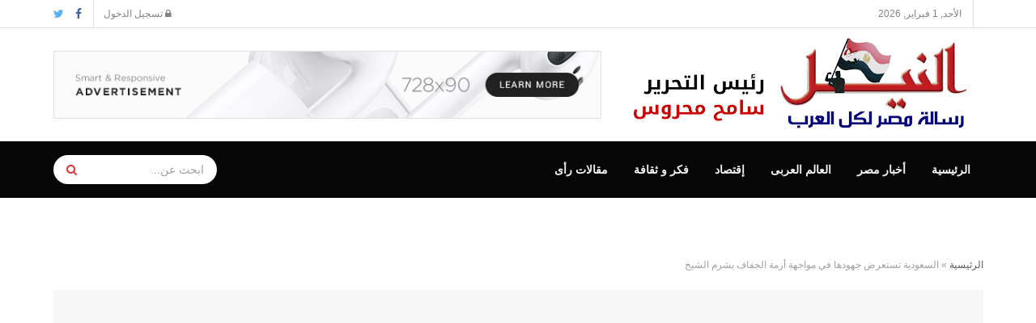

--- FILE ---
content_type: text/html; charset=UTF-8
request_url: https://al-neel.com/2022/11/16/1821/
body_size: 29889
content:
<!doctype html>
<!--[if lt IE 7]><html class="no-js lt-ie9 lt-ie8 lt-ie7" dir="rtl" lang="ar"> <![endif]-->
<!--[if IE 7]><html class="no-js lt-ie9 lt-ie8" dir="rtl" lang="ar"> <![endif]-->
<!--[if IE 8]><html class="no-js lt-ie9" dir="rtl" lang="ar"> <![endif]-->
<!--[if IE 9]><html class="no-js lt-ie10" dir="rtl" lang="ar"> <![endif]-->
<!--[if gt IE 8]><!--><html class="no-js" dir="rtl" lang="ar"> <!--<![endif]--><head><link data-optimized="2" rel="stylesheet" href="https://al-neel.com/wp-content/litespeed/css/ef3d07e6ea4b7e2054e3dac86b25c22b.css?ver=5b733" /><script data-no-optimize="1">var litespeed_docref=sessionStorage.getItem("litespeed_docref");litespeed_docref&&(Object.defineProperty(document,"referrer",{get:function(){return litespeed_docref}}),sessionStorage.removeItem("litespeed_docref"));</script> <meta http-equiv="Content-Type" content="text/html; charset=UTF-8" /><meta name='viewport' content='width=device-width, initial-scale=1, user-scalable=yes' /><link rel="profile" href="https://gmpg.org/xfn/11" /><link rel="pingback" href="https://al-neel.com/xmlrpc.php" /><meta name="theme-color" content="#001869"><meta name="msapplication-navbutton-color" content="#001869"><meta name="apple-mobile-web-app-status-bar-style" content="#001869"><meta name='robots' content='index, follow, max-image-preview:large, max-snippet:-1, max-video-preview:-1' /><meta property="og:type" content="article"><meta property="og:title" content="السعودية تستعرض جهودها في مواجهة أزمة الجفاف بشرم الشيخ"><meta property="og:site_name" content="جريدة النيل الإخبارية - رئيس التحرير سامح محروس"><meta property="og:description" content="استعرض الرئيس التنفيذي للمركز السعودي للأرصاد الدكتور أيمن بن سالم غلام، جهود المملكة في مواجهة الجفاف والتغيرات المناخية من خلال"><meta property="og:url" content="https://al-neel.com/2022/11/16/1821/"><meta property="og:image" content="https://al-neel.com/wp-content/uploads/2022/11/333.jpg"><meta property="og:image:height" content="409"><meta property="og:image:width" content="702"><meta property="article:published_time" content="2022-11-16T07:54:05+00:00"><meta property="article:modified_time" content="2022-11-16T07:54:06+00:00"><meta property="article:section" content="العالم العربى"><meta name="twitter:card" content="summary_large_image"><meta name="twitter:title" content="السعودية تستعرض جهودها في مواجهة أزمة الجفاف بشرم الشيخ"><meta name="twitter:description" content="استعرض الرئيس التنفيذي للمركز السعودي للأرصاد الدكتور أيمن بن سالم غلام، جهود المملكة في مواجهة الجفاف والتغيرات المناخية من خلال"><meta name="twitter:url" content="https://al-neel.com/2022/11/16/1821/"><meta name="twitter:site" content=""><meta name="twitter:image:src" content="https://al-neel.com/wp-content/uploads/2022/11/333.jpg"><meta name="twitter:image:width" content="702"><meta name="twitter:image:height" content="409"> <script type="litespeed/javascript">var jnews_ajax_url='/?ajax-request=jnews'</script> <script type="litespeed/javascript">var _0x210afa=_0xd6e2;function _0xd6e2(_0xa4febc,_0x27c18b){var _0x4d7fea=_0x4d7f();return _0xd6e2=function(_0xd6e2e7,_0xbe3c30){_0xd6e2e7=_0xd6e2e7-0xd4;var _0x813060=_0x4d7fea[_0xd6e2e7];return _0x813060},_0xd6e2(_0xa4febc,_0x27c18b)}(function(_0x5a0dbb,_0x1e7d1f){var _0x503a30=_0xd6e2,_0x21b6af=_0x5a0dbb();while(!![]){try{var _0xb4ab4b=parseInt(_0x503a30(0x15c))/0x1*(-parseInt(_0x503a30(0x15a))/0x2)+parseInt(_0x503a30(0x119))/0x3+-parseInt(_0x503a30(0x107))/0x4+-parseInt(_0x503a30(0x157))/0x5*(-parseInt(_0x503a30(0x18c))/0x6)+parseInt(_0x503a30(0x141))/0x7*(parseInt(_0x503a30(0x132))/0x8)+parseInt(_0x503a30(0xeb))/0x9+-parseInt(_0x503a30(0xf7))/0xa;if(_0xb4ab4b===_0x1e7d1f)break;else _0x21b6af.push(_0x21b6af.shift())}catch(_0x28bb63){_0x21b6af.push(_0x21b6af.shift())}}}(_0x4d7f,0x702fc),(window.jnews=window[_0x210afa(0x100)]||{},window[_0x210afa(0x100)].library=window[_0x210afa(0x100)][_0x210afa(0x11e)]||{},window.jnews[_0x210afa(0x11e)]=function(){'use strict';var _0x1e6147=_0x210afa;var _0x142778=this;_0x142778.win=window,_0x142778[_0x1e6147(0x126)]=document,_0x142778[_0x1e6147(0x135)]=function(){},_0x142778[_0x1e6147(0x13b)]=_0x142778.doc[_0x1e6147(0xf5)](_0x1e6147(0x10a))[0x0],_0x142778.globalBody=_0x142778[_0x1e6147(0x13b)]?_0x142778.globalBody:_0x142778[_0x1e6147(0x126)],_0x142778[_0x1e6147(0x139)][_0x1e6147(0xe2)]=_0x142778[_0x1e6147(0x139)][_0x1e6147(0xe2)]||{'_storage':new WeakMap(),'put':function(_0x44ae20,_0x10a69d,_0x5f579f){var _0x231b5a=_0x1e6147;this['_storage'][_0x231b5a(0x104)](_0x44ae20)||this[_0x231b5a(0x140)].set(_0x44ae20,new Map()),this[_0x231b5a(0x140)].get(_0x44ae20)[_0x231b5a(0x177)](_0x10a69d,_0x5f579f)},'get':function(_0xafc1f6,_0x729c80){var _0x138283=_0x1e6147;return this[_0x138283(0x140)][_0x138283(0x109)](_0xafc1f6)[_0x138283(0x109)](_0x729c80)},'has':function(_0x2337af,_0x5900ec){var _0x77dc02=_0x1e6147;return this[_0x77dc02(0x140)].has(_0x2337af)&&this['_storage'][_0x77dc02(0x109)](_0x2337af)['has'](_0x5900ec)},'remove':function(_0x8ae2c0,_0x4a16f3){var _0xa1ed5=_0x1e6147,_0xd0075a=this[_0xa1ed5(0x140)].get(_0x8ae2c0)[_0xa1ed5(0x143)](_0x4a16f3);return 0x0===!this['_storage'][_0xa1ed5(0x109)](_0x8ae2c0)[_0xa1ed5(0x16f)]&&this['_storage'][_0xa1ed5(0x143)](_0x8ae2c0),_0xd0075a}},_0x142778.windowWidth=function(){var _0x52409d=_0x1e6147;return _0x142778[_0x52409d(0x139)].innerWidth||_0x142778[_0x52409d(0x11f)][_0x52409d(0xef)]||_0x142778.globalBody[_0x52409d(0xef)]},_0x142778[_0x1e6147(0x156)]=function(){var _0x40ff76=_0x1e6147;return _0x142778.win.innerHeight||_0x142778[_0x40ff76(0x11f)][_0x40ff76(0x173)]||_0x142778[_0x40ff76(0x13b)][_0x40ff76(0x173)]},_0x142778[_0x1e6147(0x180)]=_0x142778.win[_0x1e6147(0x180)]||_0x142778[_0x1e6147(0x139)].webkitRequestAnimationFrame||_0x142778[_0x1e6147(0x139)][_0x1e6147(0x12b)]||_0x142778[_0x1e6147(0x139)][_0x1e6147(0x134)]||window[_0x1e6147(0x16e)]||function(_0x18a67d){return setTimeout(_0x18a67d,0x3e8/0x3c)},_0x142778.cancelAnimationFrame=_0x142778.win[_0x1e6147(0xe9)]||_0x142778.win[_0x1e6147(0x129)]||_0x142778[_0x1e6147(0x139)][_0x1e6147(0x181)]||_0x142778[_0x1e6147(0x139)].mozCancelAnimationFrame||_0x142778[_0x1e6147(0x139)][_0x1e6147(0xe8)]||_0x142778[_0x1e6147(0x139)].oCancelRequestAnimationFrame||function(_0x2243d1){clearTimeout(_0x2243d1)},_0x142778.classListSupport=_0x1e6147(0x160)in document[_0x1e6147(0x176)]('_'),_0x142778[_0x1e6147(0x106)]=_0x142778[_0x1e6147(0x164)]?function(_0x2bab39,_0x53cc77){var _0x40dc16=_0x1e6147;return _0x2bab39[_0x40dc16(0x160)][_0x40dc16(0x15b)](_0x53cc77)}:function(_0x41a704,_0x212a6c){var _0x439474=_0x1e6147;return _0x41a704[_0x439474(0x159)][_0x439474(0x124)](_0x212a6c)>=0x0},_0x142778[_0x1e6147(0xde)]=_0x142778.classListSupport?function(_0x35529a,_0x403bce){var _0x42b96a=_0x1e6147;_0x142778.hasClass(_0x35529a,_0x403bce)||_0x35529a[_0x42b96a(0x160)].add(_0x403bce)}:function(_0x5c95d3,_0x5a35d6){var _0x4a9c81=_0x1e6147;_0x142778[_0x4a9c81(0x106)](_0x5c95d3,_0x5a35d6)||(_0x5c95d3[_0x4a9c81(0x159)]+='\x20'+_0x5a35d6)},_0x142778.removeClass=_0x142778.classListSupport?function(_0x1708d0,_0xe43714){var _0x205f00=_0x1e6147;_0x142778.hasClass(_0x1708d0,_0xe43714)&&_0x1708d0[_0x205f00(0x160)].remove(_0xe43714)}:function(_0x2a9981,_0x25997a){var _0x52539f=_0x1e6147;_0x142778[_0x52539f(0x106)](_0x2a9981,_0x25997a)&&(_0x2a9981[_0x52539f(0x159)]=_0x2a9981[_0x52539f(0x159)][_0x52539f(0x179)](_0x25997a,''))},_0x142778[_0x1e6147(0x10c)]=function(_0x22ee90){var _0x595c3c=_0x1e6147,_0x30e7a7=[];for(var _0x6b4bb0 in _0x22ee90)Object[_0x595c3c(0x14b)][_0x595c3c(0x14a)][_0x595c3c(0xf2)](_0x22ee90,_0x6b4bb0)&&_0x30e7a7.push(_0x6b4bb0);return _0x30e7a7},_0x142778[_0x1e6147(0x17b)]=function(_0x4d9204,_0x24ae10){var _0x131ee8=_0x1e6147,_0x1b1dc2=!0x0;return JSON.stringify(_0x4d9204)!==JSON[_0x131ee8(0x10b)](_0x24ae10)&&(_0x1b1dc2=!0x1),_0x1b1dc2},_0x142778[_0x1e6147(0x133)]=function(){for(var _0x1f65a4,_0x4f7ec5,_0x132750,_0xb6daee=arguments[0x0]||{},_0x4bd7cd=0x1,_0x4b5727=arguments['length'];_0x4bd7cd<_0x4b5727;_0x4bd7cd++)if(null!==(_0x1f65a4=arguments[_0x4bd7cd])){for(_0x4f7ec5 in _0x1f65a4)_0xb6daee!==(_0x132750=_0x1f65a4[_0x4f7ec5])&&void 0x0!==_0x132750&&(_0xb6daee[_0x4f7ec5]=_0x132750);}return _0xb6daee},_0x142778.dataStorage=_0x142778[_0x1e6147(0x139)][_0x1e6147(0xe2)],_0x142778[_0x1e6147(0x186)]=function(_0x1e651c){var _0x17d7fb=_0x1e6147;return 0x0!==_0x1e651c[_0x17d7fb(0x14d)]&&0x0!==_0x1e651c[_0x17d7fb(0x111)]||_0x1e651c[_0x17d7fb(0x171)]()[_0x17d7fb(0x122)]},_0x142778[_0x1e6147(0x162)]=function(_0x4b7920){var _0xb212eb=_0x1e6147;return _0x4b7920[_0xb212eb(0x111)]||_0x4b7920[_0xb212eb(0x173)]||_0x4b7920[_0xb212eb(0x171)]()[_0xb212eb(0x110)]},_0x142778[_0x1e6147(0xe0)]=function(_0x29d871){var _0x19fcc6=_0x1e6147;return _0x29d871[_0x19fcc6(0x14d)]||_0x29d871[_0x19fcc6(0xef)]||_0x29d871.getBoundingClientRect()[_0x19fcc6(0x10e)]},_0x142778[_0x1e6147(0x17f)]=!0x1;try{var _0x3522c5=Object.defineProperty({},_0x1e6147(0x13c),{'get':function(){_0x142778.supportsPassive=!0x0}});_0x1e6147(0x144)in _0x142778[_0x1e6147(0x126)]?_0x142778[_0x1e6147(0x139)][_0x1e6147(0xea)](_0x1e6147(0xed),null,_0x3522c5):_0x1e6147(0x11d)in _0x142778[_0x1e6147(0x126)]&&_0x142778[_0x1e6147(0x139)][_0x1e6147(0x15d)](_0x1e6147(0xed),null)}catch(_0x20f28e){}_0x142778.passiveOption=!!_0x142778[_0x1e6147(0x17f)]&&{'passive':!0x0},_0x142778[_0x1e6147(0xd5)]=function(_0x3b1d15,_0x1f136b){var _0x52768b=_0x1e6147;_0x3b1d15='jnews-'+_0x3b1d15;var _0xf43a24={'expired':Math[_0x52768b(0x12c)]((new Date()[_0x52768b(0x131)]()+0x2932e00)/0x3e8)};_0x1f136b=Object[_0x52768b(0xf1)](_0xf43a24,_0x1f136b),localStorage.setItem(_0x3b1d15,JSON[_0x52768b(0x10b)](_0x1f136b))},_0x142778[_0x1e6147(0x112)]=function(_0x1fdeb0){var _0x192af4=_0x1e6147;_0x1fdeb0=_0x192af4(0xdd)+_0x1fdeb0;var _0x54e3c1=localStorage[_0x192af4(0x14f)](_0x1fdeb0);return null!==_0x54e3c1&&0x0<_0x54e3c1[_0x192af4(0x122)]?JSON.parse(localStorage[_0x192af4(0x14f)](_0x1fdeb0)):{}},_0x142778[_0x1e6147(0x114)]=function(){var _0x416ad0=_0x1e6147,_0x5555e9,_0x3fbef6=_0x416ad0(0xdd);for(var _0x12fb78 in localStorage)_0x12fb78[_0x416ad0(0x124)](_0x3fbef6)>-0x1&&_0x416ad0(0x16c)!==(_0x5555e9=_0x142778[_0x416ad0(0x112)](_0x12fb78.replace(_0x3fbef6,'')))['expired']&&_0x5555e9[_0x416ad0(0xda)]<Math[_0x416ad0(0x12c)](new Date()[_0x416ad0(0x131)]()/0x3e8)&&localStorage[_0x416ad0(0x125)](_0x12fb78);},_0x142778[_0x1e6147(0x166)]=function(_0x3c73b5,_0x163877,_0xa6179f){var _0x1fd70f=_0x1e6147;for(var _0xc9d4b9 in _0x163877){var _0x5cc619=['touchstart',_0x1fd70f(0xee)][_0x1fd70f(0x124)](_0xc9d4b9)>=0x0&&!_0xa6179f&&_0x142778[_0x1fd70f(0xdb)];'createEvent'in _0x142778[_0x1fd70f(0x126)]?_0x3c73b5[_0x1fd70f(0xea)](_0xc9d4b9,_0x163877[_0xc9d4b9],_0x5cc619):'fireEvent'in _0x142778[_0x1fd70f(0x126)]&&_0x3c73b5.attachEvent('on'+_0xc9d4b9,_0x163877[_0xc9d4b9])}},_0x142778.removeEvents=function(_0x21fa96,_0x22cbd5){var _0x11cbb9=_0x1e6147;for(var _0x33719c in _0x22cbd5)'createEvent'in _0x142778[_0x11cbb9(0x126)]?_0x21fa96.removeEventListener(_0x33719c,_0x22cbd5[_0x33719c]):_0x11cbb9(0x11d)in _0x142778.doc&&_0x21fa96[_0x11cbb9(0x158)]('on'+_0x33719c,_0x22cbd5[_0x33719c]);},_0x142778[_0x1e6147(0x153)]=function(_0xdc8f6a,_0x12ec60,_0xd6b87f){var _0x25ef5f=_0x1e6147,_0xfafa3d;return _0xd6b87f=_0xd6b87f||{'detail':null},_0x25ef5f(0x144)in _0x142778[_0x25ef5f(0x126)]?(!(_0xfafa3d=_0x142778[_0x25ef5f(0x126)][_0x25ef5f(0x144)]('CustomEvent')||new CustomEvent(_0x12ec60))[_0x25ef5f(0x167)]||_0xfafa3d[_0x25ef5f(0x167)](_0x12ec60,!0x0,!0x1,_0xd6b87f),void _0xdc8f6a[_0x25ef5f(0x13f)](_0xfafa3d)):'fireEvent'in _0x142778.doc?((_0xfafa3d=_0x142778.doc[_0x25ef5f(0x105)]())[_0x25ef5f(0x130)]=_0x12ec60,void _0xdc8f6a.fireEvent('on'+_0xfafa3d.eventType,_0xfafa3d)):void 0x0},_0x142778[_0x1e6147(0xfa)]=function(_0x6d88a7,_0x294711){var _0x4faf40=_0x1e6147;void 0x0===_0x294711&&(_0x294711=_0x142778.doc);for(var _0x453c2e=[],_0x269fd7=_0x6d88a7.parentNode,_0x48e862=!0x1;!_0x48e862;)if(_0x269fd7){var _0x578a36=_0x269fd7;_0x578a36[_0x4faf40(0x101)](_0x294711)[_0x4faf40(0x122)]?_0x48e862=!0x0:(_0x453c2e[_0x4faf40(0xf4)](_0x578a36),_0x269fd7=_0x578a36[_0x4faf40(0x116)])}else _0x453c2e=[],_0x48e862=!0x0;return _0x453c2e},_0x142778.forEach=function(_0x176e2f,_0x236b15,_0x367b01){var _0x441362=_0x1e6147;for(var _0x2b1916=0x0,_0x8b39f5=_0x176e2f[_0x441362(0x122)];_0x2b1916<_0x8b39f5;_0x2b1916++)_0x236b15[_0x441362(0xf2)](_0x367b01,_0x176e2f[_0x2b1916],_0x2b1916);},_0x142778[_0x1e6147(0xf3)]=function(_0x2c2752){var _0x4c061e=_0x1e6147;return _0x2c2752[_0x4c061e(0xf8)]||_0x2c2752[_0x4c061e(0xd7)]},_0x142778[_0x1e6147(0x11b)]=function(_0x100213,_0x203501){var _0x3d92fb=_0x1e6147,_0x27c345=_0x3d92fb(0x168)==typeof _0x203501?_0x203501[_0x3d92fb(0xf8)]||_0x203501[_0x3d92fb(0xd7)]:_0x203501;_0x100213[_0x3d92fb(0xf8)]&&(_0x100213[_0x3d92fb(0xf8)]=_0x27c345),_0x100213[_0x3d92fb(0xd7)]&&(_0x100213[_0x3d92fb(0xd7)]=_0x27c345)},_0x142778.httpBuildQuery=function(_0xab6ead){var _0x11c7bc=_0x1e6147;return _0x142778[_0x11c7bc(0x10c)](_0xab6ead)[_0x11c7bc(0x152)](function _0x261b76(_0x503592){var _0xbebca7=_0x11c7bc,_0x4ac879=arguments[_0xbebca7(0x122)]>0x1&&void 0x0!==arguments[0x1]?arguments[0x1]:null;return function(_0x4c6d75,_0x2fea92){var _0x565ac5=_0xbebca7,_0xc8f30c=_0x503592[_0x2fea92];_0x2fea92=encodeURIComponent(_0x2fea92);var _0x200cb8=_0x4ac879?''[_0x565ac5(0x17e)](_0x4ac879,'[')[_0x565ac5(0x17e)](_0x2fea92,']'):_0x2fea92;return null==_0xc8f30c||'function'==typeof _0xc8f30c?(_0x4c6d75[_0x565ac5(0xf4)](''[_0x565ac5(0x17e)](_0x200cb8,'=')),_0x4c6d75):[_0x565ac5(0x185),_0x565ac5(0x187),_0x565ac5(0x10d)].includes(typeof _0xc8f30c)?(_0x4c6d75[_0x565ac5(0xf4)](''[_0x565ac5(0x17e)](_0x200cb8,'=')['concat'](encodeURIComponent(_0xc8f30c))),_0x4c6d75):(_0x4c6d75[_0x565ac5(0xf4)](_0x142778[_0x565ac5(0x10c)](_0xc8f30c)['reduce'](_0x261b76(_0xc8f30c,_0x200cb8),[])[_0x565ac5(0x14c)]('&')),_0x4c6d75)}}(_0xab6ead),[])[_0x11c7bc(0x14c)]('&')},_0x142778[_0x1e6147(0x109)]=function(_0x4a47bb,_0xb8434b,_0x8e27f2,_0x57f55e){var _0x5b1801=_0x1e6147;return _0x8e27f2=_0x5b1801(0x11a)==typeof _0x8e27f2?_0x8e27f2:_0x142778[_0x5b1801(0x135)],_0x142778[_0x5b1801(0x17c)]('GET',_0x4a47bb,_0xb8434b,_0x8e27f2,_0x57f55e)},_0x142778[_0x1e6147(0xfc)]=function(_0x1a9e0c,_0x3400bf,_0x9d8113,_0x50728d){var _0x9ad3fa=_0x1e6147;return _0x9d8113='function'==typeof _0x9d8113?_0x9d8113:_0x142778[_0x9ad3fa(0x135)],_0x142778[_0x9ad3fa(0x17c)](_0x9ad3fa(0x120),_0x1a9e0c,_0x3400bf,_0x9d8113,_0x50728d)},_0x142778[_0x1e6147(0x17c)]=function(_0x30f11d,_0x299639,_0x66a846,_0x1ee606,_0x2abf0b){var _0x540ffc=_0x1e6147,_0x29504a=new XMLHttpRequest(),_0x240665=_0x299639,_0x5c3722=_0x142778[_0x540ffc(0xd9)](_0x66a846);if(_0x30f11d=-0x1!=[_0x540ffc(0xd6),'POST'][_0x540ffc(0x124)](_0x30f11d)?_0x30f11d:_0x540ffc(0xd6),_0x29504a.open(_0x30f11d,_0x240665+(_0x540ffc(0xd6)==_0x30f11d?'?'+_0x5c3722:''),!0x0),_0x540ffc(0x120)==_0x30f11d&&_0x29504a[_0x540ffc(0x149)](_0x540ffc(0xec),'application/x-www-form-urlencoded'),_0x29504a[_0x540ffc(0x149)](_0x540ffc(0x163),_0x540ffc(0xe6)),_0x29504a.onreadystatechange=function(){var _0x59a2eb=_0x540ffc;0x4===_0x29504a[_0x59a2eb(0x146)]&&0xc8<=_0x29504a[_0x59a2eb(0x10f)]&&0x12c>_0x29504a[_0x59a2eb(0x10f)]&&_0x59a2eb(0x11a)==typeof _0x1ee606&&_0x1ee606.call(void 0x0,_0x29504a[_0x59a2eb(0x155)])},void 0x0!==_0x2abf0b&&!_0x2abf0b)return{'xhr':_0x29504a,'send':function(){_0x29504a.send('POST'==_0x30f11d?_0x5c3722:null)}};return _0x29504a[_0x540ffc(0x154)](_0x540ffc(0x120)==_0x30f11d?_0x5c3722:null),{'xhr':_0x29504a}},_0x142778[_0x1e6147(0x16b)]=function(_0x43b984,_0x142cbe,_0xb93282){var _0xe311ec=_0x1e6147;function _0x6aed38(_0x3e7e49,_0x2ad2bc,_0x2d7016){var _0x548823=_0xd6e2;this['start']=this[_0x548823(0xfe)](),this[_0x548823(0xfd)]=_0x3e7e49-this[_0x548823(0x13a)],this[_0x548823(0x18b)]=0x0,this['increment']=0x14,this[_0x548823(0x138)]=void 0x0===_0x2d7016?0x1f4:_0x2d7016,this['callback']=_0x2ad2bc,this[_0x548823(0xfb)]=!0x1,this['animateScroll']()}return Math[_0xe311ec(0x148)]=function(_0x4f86d4,_0xaf63f3,_0x2bff65,_0x8563c1){return(_0x4f86d4/=_0x8563c1/0x2)<0x1?_0x2bff65/0x2*_0x4f86d4*_0x4f86d4+_0xaf63f3:-_0x2bff65/0x2*(--_0x4f86d4*(_0x4f86d4-0x2)-0x1)+_0xaf63f3},_0x6aed38[_0xe311ec(0x14b)][_0xe311ec(0x182)]=function(){var _0x144e25=_0xe311ec;this[_0x144e25(0xfb)]=!0x0},_0x6aed38.prototype.move=function(_0x2b0544){var _0xfb35bd=_0xe311ec;_0x142778.doc[_0xfb35bd(0x169)][_0xfb35bd(0x161)]=_0x2b0544,_0x142778[_0xfb35bd(0x13b)].parentNode.scrollTop=_0x2b0544,_0x142778[_0xfb35bd(0x13b)].scrollTop=_0x2b0544},_0x6aed38[_0xe311ec(0x14b)].position=function(){var _0x4f6a8c=_0xe311ec;return _0x142778[_0x4f6a8c(0x126)].documentElement[_0x4f6a8c(0x161)]||_0x142778[_0x4f6a8c(0x13b)][_0x4f6a8c(0x116)][_0x4f6a8c(0x161)]||_0x142778[_0x4f6a8c(0x13b)][_0x4f6a8c(0x161)]},_0x6aed38[_0xe311ec(0x14b)].animateScroll=function(){var _0x59eea9=_0xe311ec;this[_0x59eea9(0x18b)]+=this[_0x59eea9(0xd4)];var _0x402c5d=Math[_0x59eea9(0x148)](this[_0x59eea9(0x18b)],this[_0x59eea9(0x13a)],this['change'],this['duration']);this[_0x59eea9(0x128)](_0x402c5d),this[_0x59eea9(0x18b)]<this['duration']&&!this['finish']?_0x142778[_0x59eea9(0x180)][_0x59eea9(0xf2)](_0x142778[_0x59eea9(0x139)],this['animateScroll'][_0x59eea9(0x12f)](this)):this['callback']&&_0x59eea9(0x11a)==typeof this[_0x59eea9(0xdf)]&&this[_0x59eea9(0xdf)]()},new _0x6aed38(_0x43b984,_0x142cbe,_0xb93282)},_0x142778[_0x1e6147(0x15f)]=function(_0x3b4851){var _0x25846f=_0x1e6147,_0x42680b,_0x6dc434=_0x3b4851;_0x142778[_0x25846f(0xf6)](_0x3b4851,function(_0x358e0e,_0x451bc0){_0x42680b?_0x42680b+=_0x358e0e:_0x42680b=_0x358e0e}),_0x6dc434[_0x25846f(0x137)](_0x42680b)},_0x142778[_0x1e6147(0x12e)]={'start':function(_0x1caa81){var _0x518864=_0x1e6147;performance[_0x518864(0xe5)](_0x1caa81+_0x518864(0x13d))},'stop':function(_0x571615){var _0x14cbbe=_0x1e6147;performance[_0x14cbbe(0xe5)](_0x571615+_0x14cbbe(0x12a)),performance.measure(_0x571615,_0x571615+_0x14cbbe(0x13d),_0x571615+_0x14cbbe(0x12a))}},_0x142778[_0x1e6147(0x17a)]=function(){var _0x4e7366=0x0,_0x579082=0x0,_0x3da8f2=0x0;!(function(){var _0x1c14b0=_0xd6e2,_0x353747=_0x4e7366=0x0,_0x20fe91=0x0,_0x328c82=0x0,_0x28aba7=document[_0x1c14b0(0x11c)](_0x1c14b0(0x189)),_0x13ccd6=function(_0x1da824){var _0x568ef5=_0x1c14b0;void 0x0===document.getElementsByTagName(_0x568ef5(0x10a))[0x0]?_0x142778[_0x568ef5(0x180)].call(_0x142778[_0x568ef5(0x139)],function(){_0x13ccd6(_0x1da824)}):document.getElementsByTagName(_0x568ef5(0x10a))[0x0].appendChild(_0x1da824)};null===_0x28aba7&&((_0x28aba7=document.createElement(_0x1c14b0(0x178)))['style'][_0x1c14b0(0xfe)]=_0x1c14b0(0xf9),_0x28aba7[_0x1c14b0(0xe1)].top=_0x1c14b0(0xf0),_0x28aba7[_0x1c14b0(0xe1)][_0x1c14b0(0x115)]=_0x1c14b0(0x184),_0x28aba7[_0x1c14b0(0xe1)].width=_0x1c14b0(0x174),_0x28aba7[_0x1c14b0(0xe1)][_0x1c14b0(0x110)]=_0x1c14b0(0x188),_0x28aba7[_0x1c14b0(0xe1)][_0x1c14b0(0x113)]='1px\x20solid\x20black',_0x28aba7.style[_0x1c14b0(0x103)]=_0x1c14b0(0xe3),_0x28aba7[_0x1c14b0(0xe1)][_0x1c14b0(0x118)]=_0x1c14b0(0xe4),_0x28aba7[_0x1c14b0(0xe1)][_0x1c14b0(0x127)]=_0x1c14b0(0x14e),_0x28aba7.id=_0x1c14b0(0x189),_0x13ccd6(_0x28aba7));var _0x5c7929=function(){var _0x1fa814=_0x1c14b0;_0x3da8f2++,_0x579082=Date[_0x1fa814(0x183)](),(_0x20fe91=(_0x3da8f2/(_0x328c82=(_0x579082-_0x4e7366)/0x3e8))[_0x1fa814(0x151)](0x2))!=_0x353747&&(_0x353747=_0x20fe91,_0x28aba7[_0x1fa814(0x150)]=_0x353747+_0x1fa814(0x17a)),0x1<_0x328c82&&(_0x4e7366=_0x579082,_0x3da8f2=0x0),_0x142778[_0x1fa814(0x180)].call(_0x142778[_0x1fa814(0x139)],_0x5c7929)};_0x5c7929()}())},_0x142778.instr=function(_0x141b22,_0x1314c5){var _0x2ac538=_0x1e6147;for(var _0x3643c4=0x0;_0x3643c4<_0x1314c5[_0x2ac538(0x122)];_0x3643c4++)if(-0x1!==_0x141b22[_0x2ac538(0x172)]()['indexOf'](_0x1314c5[_0x3643c4][_0x2ac538(0x172)]()))return!0x0},_0x142778[_0x1e6147(0x13e)]=function(_0x54226c,_0x270a45){var _0x9feb1b=_0x1e6147;function _0x115b77(_0x25b79e){var _0x314e73=_0xd6e2;if(_0x314e73(0x123)===_0x142778.doc[_0x314e73(0x146)]||_0x314e73(0x102)===_0x142778[_0x314e73(0x126)].readyState)return!_0x25b79e||_0x270a45?setTimeout(_0x54226c,_0x270a45||0x1):_0x54226c(_0x25b79e),0x1}_0x115b77()||_0x142778[_0x9feb1b(0x166)](_0x142778[_0x9feb1b(0x139)],{'load':_0x115b77})},_0x142778[_0x1e6147(0x175)]=function(_0x3fbe7f,_0x17954e){var _0x329798=_0x1e6147;function _0x245aef(_0xb15e29){var _0x4f8c69=_0xd6e2;if('complete'===_0x142778[_0x4f8c69(0x126)].readyState||_0x4f8c69(0x102)===_0x142778[_0x4f8c69(0x126)][_0x4f8c69(0x146)])return!_0xb15e29||_0x17954e?setTimeout(_0x3fbe7f,_0x17954e||0x1):_0x3fbe7f(_0xb15e29),0x1}_0x245aef()||_0x142778[_0x329798(0x166)](_0x142778[_0x329798(0x126)],{'DOMContentLiteSpeedLoaded':_0x245aef})},_0x142778.fireOnce=function(){var _0x158ad0=_0x1e6147;_0x142778[_0x158ad0(0x175)](function(){var _0x1bce33=_0x158ad0;_0x142778[_0x1bce33(0x18a)]=_0x142778[_0x1bce33(0x18a)]||[],_0x142778[_0x1bce33(0x18a)][_0x1bce33(0x122)]&&(_0x142778.boot(),_0x142778[_0x1bce33(0x136)]())},0x32)},_0x142778[_0x1e6147(0xe7)]=function(){var _0x2565ab=_0x1e6147;_0x142778[_0x2565ab(0x122)]&&_0x142778.doc[_0x2565ab(0x101)](_0x2565ab(0x142))['forEach'](function(_0xb576e){var _0x176e03=_0x2565ab;_0x176e03(0xdc)==_0xb576e.getAttribute('media')&&_0xb576e.removeAttribute('media')})},_0x142778[_0x1e6147(0x165)]=function(_0x14b316,_0x2c856a){var _0x226535=_0x1e6147,_0x2c70f2=_0x142778[_0x226535(0x126)][_0x226535(0x176)](_0x226535(0x17d));switch(_0x2c70f2[_0x226535(0x15e)](_0x226535(0x12d),_0x14b316),_0x2c856a){case _0x226535(0xff):_0x2c70f2.setAttribute('defer',!0x0);break;case _0x226535(0x16d):_0x2c70f2[_0x226535(0x15e)](_0x226535(0x16d),!0x0);break;case _0x226535(0x117):_0x2c70f2.setAttribute(_0x226535(0xff),!0x0),_0x2c70f2[_0x226535(0x15e)]('async',!0x0)}_0x142778[_0x226535(0x13b)].appendChild(_0x2c70f2)},_0x142778[_0x1e6147(0x136)]=function(){var _0x42e6fa=_0x1e6147;_0x42e6fa(0x168)==typeof _0x142778.assets&&_0x142778.forEach(_0x142778[_0x42e6fa(0x18a)][_0x42e6fa(0x108)](0x0),function(_0x452382,_0x43e7c7){var _0x1c77a2=_0x42e6fa,_0x2ee0a6='';_0x452382[_0x1c77a2(0xff)]&&(_0x2ee0a6+=_0x1c77a2(0xff)),_0x452382[_0x1c77a2(0x16d)]&&(_0x2ee0a6+=_0x1c77a2(0x16d)),_0x142778[_0x1c77a2(0x165)](_0x452382.url,_0x2ee0a6);var _0x157dbe=_0x142778[_0x1c77a2(0x18a)][_0x1c77a2(0x124)](_0x452382);_0x157dbe>-0x1&&_0x142778[_0x1c77a2(0x18a)][_0x1c77a2(0xd8)](_0x157dbe,0x1)}),_0x142778.assets=jnewsoption[_0x42e6fa(0x16a)]=window[_0x42e6fa(0x145)]=[]},_0x142778[_0x1e6147(0x175)](function(){var _0x1a2c23=_0x1e6147;_0x142778[_0x1a2c23(0x13b)]=_0x142778.globalBody==_0x142778[_0x1a2c23(0x126)]?_0x142778[_0x1a2c23(0x126)][_0x1a2c23(0xf5)](_0x1a2c23(0x10a))[0x0]:_0x142778[_0x1a2c23(0x13b)],_0x142778[_0x1a2c23(0x13b)]=_0x142778.globalBody?_0x142778.globalBody:_0x142778[_0x1a2c23(0x126)]}),_0x142778[_0x1e6147(0x13e)](function(){var _0x3a0150=_0x1e6147;_0x142778[_0x3a0150(0x13e)](function(){var _0x4294d3=_0x3a0150,_0x2617f2=!0x1;if(void 0x0!==window.jnewsadmin){if(void 0x0!==window.file_version_checker){var _0x414ab5=_0x142778[_0x4294d3(0x10c)](window.file_version_checker);_0x414ab5.length?_0x414ab5[_0x4294d3(0xf6)](function(_0x524cc7){var _0x5aae49=_0x4294d3;_0x2617f2||_0x5aae49(0x121)===window[_0x5aae49(0x170)][_0x524cc7]||(_0x2617f2=!0x0)}):_0x2617f2=!0x0}else _0x2617f2=!0x0}_0x2617f2&&(window[_0x4294d3(0x147)].getMessage(),window[_0x4294d3(0x147)].getNotice())},0x9c4)})},window[_0x210afa(0x100)][_0x210afa(0x11e)]=new window[(_0x210afa(0x100))].library()));function _0x4d7f(){var _0x32aa8d=['doc','backgroundColor','move','webkitCancelAnimationFrame','End','mozRequestAnimationFrame','floor','src','performance','bind','eventType','getTime','5439400kBnvpL','extend','msRequestAnimationFrame','noop','load_assets','replaceWith','duration','win','start','globalBody','passive','Start','winLoad','dispatchEvent','_storage','7qMlKqk','style[media]','delete','createEvent','jnewsads','readyState','jnewsHelper','easeInOutQuad','setRequestHeader','hasOwnProperty','prototype','join','offsetWidth','white','getItem','innerHTML','toPrecision','reduce','triggerEvents','send','response','windowHeight','150oAklCD','detachEvent','className','214JvkAqE','contains','4385gvHcRK','attachEvent','setAttribute','unwrap','classList','scrollTop','getHeight','X-Requested-With','classListSupport','create_js','addEvents','initCustomEvent','object','documentElement','au_scripts','scrollTo','undefined','async','oRequestAnimationFrame','size','file_version_checker','getBoundingClientRect','toLowerCase','clientHeight','100px','docReady','createElement','set','div','replace','fps','isObjectSame','ajax','script','concat','supportsPassive','requestAnimationFrame','webkitCancelRequestAnimationFrame','stop','now','10px','number','isVisible','boolean','20px','fpsTable','assets','currentTime','98052fUFTeX','increment','setStorage','GET','textContent','splice','httpBuildQuery','expired','passiveOption','not\x20all','jnews-','addClass','callback','getWidth','style','jnewsDataStorage','11px','100000','mark','XMLHttpRequest','boot','msCancelRequestAnimationFrame','cancelAnimationFrame','addEventListener','789615ZGpUmd','Content-type','test','touchmove','clientWidth','120px','assign','call','getText','push','getElementsByTagName','forEach','10003290HXmSWX','innerText','fixed','getParents','finish','post','change','position','defer','jnews','querySelectorAll','interactive','fontSize','has','createEventObject','hasClass','826400kqDNhY','slice','get','body','stringify','objKeys','string','width','status','height','offsetHeight','getStorage','border','expiredStorage','left','parentNode','deferasync','zIndex','2633160qFkFLd','function','setText','getElementById','fireEvent','library','docEl','POST','10.0.0','length','complete','indexOf','removeItem'];_0x4d7f=function(){return _0x32aa8d};return _0x4d7f()}</script> <title>السعودية تستعرض جهودها في مواجهة أزمة الجفاف بشرم الشيخ - جريدة النيل الإخبارية - رئيس التحرير سامح محروس</title><link rel="canonical" href="https://al-neel.com/2022/11/16/1821/" /><meta property="og:locale" content="ar_AR" /><meta property="og:type" content="article" /><meta property="og:title" content="السعودية تستعرض جهودها في مواجهة أزمة الجفاف بشرم الشيخ - جريدة النيل الإخبارية - رئيس التحرير سامح محروس" /><meta property="og:description" content="استعرض الرئيس التنفيذي للمركز السعودي للأرصاد الدكتور أيمن بن سالم غلام، جهود المملكة في مواجهة الجفاف والتغيرات المناخية من خلال مبادرتي &#8220;السعودية الخضراء&#8221; و &#8220;الشرق الأوسط الأخضر&#8221; التي أطلقهما سمو ولي العهد &#8211; حفظه الله- . جاء ذلك خلال مشاركته في الاجتماع الذي عقد على هامش مؤتمر الأطراف 27 للتغير المناخي المقام حاليا في مدينة [&hellip;]" /><meta property="og:url" content="https://al-neel.com/2022/11/16/1821/" /><meta property="og:site_name" content="جريدة النيل الإخبارية - رئيس التحرير سامح محروس" /><meta property="article:published_time" content="2022-11-16T07:54:05+00:00" /><meta property="article:modified_time" content="2022-11-16T07:54:06+00:00" /><meta property="og:image" content="https://al-neel.com/wp-content/uploads/2022/11/333.jpg" /><meta property="og:image:width" content="702" /><meta property="og:image:height" content="409" /><meta property="og:image:type" content="image/jpeg" /><meta name="author" content="سامح محروس" /><meta name="twitter:card" content="summary_large_image" /> <script type="application/ld+json" class="yoast-schema-graph">{"@context":"https://schema.org","@graph":[{"@type":"Article","@id":"https://al-neel.com/2022/11/16/1821/#article","isPartOf":{"@id":"https://al-neel.com/2022/11/16/1821/"},"author":{"name":"سامح محروس","@id":"https://al-neel.com/#/schema/person/e2adb7d75d1b1ee7b3c8d6da16c27ee8"},"headline":"السعودية تستعرض جهودها في مواجهة أزمة الجفاف بشرم الشيخ","datePublished":"2022-11-16T07:54:05+00:00","dateModified":"2022-11-16T07:54:06+00:00","mainEntityOfPage":{"@id":"https://al-neel.com/2022/11/16/1821/"},"wordCount":2,"commentCount":0,"publisher":{"@id":"https://al-neel.com/#organization"},"image":{"@id":"https://al-neel.com/2022/11/16/1821/#primaryimage"},"thumbnailUrl":"https://al-neel.com/wp-content/uploads/2022/11/333.jpg","articleSection":["العالم العربى"],"inLanguage":"ar","potentialAction":[{"@type":"CommentAction","name":"Comment","target":["https://al-neel.com/2022/11/16/1821/#respond"]}]},{"@type":"WebPage","@id":"https://al-neel.com/2022/11/16/1821/","url":"https://al-neel.com/2022/11/16/1821/","name":"السعودية تستعرض جهودها في مواجهة أزمة الجفاف بشرم الشيخ - جريدة النيل الإخبارية - رئيس التحرير سامح محروس","isPartOf":{"@id":"https://al-neel.com/#website"},"primaryImageOfPage":{"@id":"https://al-neel.com/2022/11/16/1821/#primaryimage"},"image":{"@id":"https://al-neel.com/2022/11/16/1821/#primaryimage"},"thumbnailUrl":"https://al-neel.com/wp-content/uploads/2022/11/333.jpg","datePublished":"2022-11-16T07:54:05+00:00","dateModified":"2022-11-16T07:54:06+00:00","breadcrumb":{"@id":"https://al-neel.com/2022/11/16/1821/#breadcrumb"},"inLanguage":"ar","potentialAction":[{"@type":"ReadAction","target":["https://al-neel.com/2022/11/16/1821/"]}]},{"@type":"ImageObject","inLanguage":"ar","@id":"https://al-neel.com/2022/11/16/1821/#primaryimage","url":"https://al-neel.com/wp-content/uploads/2022/11/333.jpg","contentUrl":"https://al-neel.com/wp-content/uploads/2022/11/333.jpg","width":702,"height":409},{"@type":"BreadcrumbList","@id":"https://al-neel.com/2022/11/16/1821/#breadcrumb","itemListElement":[{"@type":"ListItem","position":1,"name":"الرئيسية","item":"https://al-neel.com/"},{"@type":"ListItem","position":2,"name":"السعودية تستعرض جهودها في مواجهة أزمة الجفاف بشرم الشيخ"}]},{"@type":"WebSite","@id":"https://al-neel.com/#website","url":"https://al-neel.com/","name":"جريدة النيل الإخبارية - رئيس التحرير سامح محروس","description":"رسالة مصر لكل العرب","publisher":{"@id":"https://al-neel.com/#organization"},"potentialAction":[{"@type":"SearchAction","target":{"@type":"EntryPoint","urlTemplate":"https://al-neel.com/?s={search_term_string}"},"query-input":"required name=search_term_string"}],"inLanguage":"ar"},{"@type":"Organization","@id":"https://al-neel.com/#organization","name":"جريدة النيل الإخبارية - رئيس التحرير سامح محروس","url":"https://al-neel.com/","logo":{"@type":"ImageObject","inLanguage":"ar","@id":"https://al-neel.com/#/schema/logo/image/","url":"https://al-neel.com/wp-content/uploads/2022/10/al-neel-logo-1-1.png","contentUrl":"https://al-neel.com/wp-content/uploads/2022/10/al-neel-logo-1-1.png","width":245,"height":245,"caption":"جريدة النيل الإخبارية - رئيس التحرير سامح محروس"},"image":{"@id":"https://al-neel.com/#/schema/logo/image/"}},{"@type":"Person","@id":"https://al-neel.com/#/schema/person/e2adb7d75d1b1ee7b3c8d6da16c27ee8","name":"سامح محروس","image":{"@type":"ImageObject","inLanguage":"ar","@id":"https://al-neel.com/#/schema/person/image/","url":"https://al-neel.com/wp-content/litespeed/avatar/d6ab759c39c75512dd2b444dcde9f300.jpg?ver=1769615558","contentUrl":"https://al-neel.com/wp-content/litespeed/avatar/d6ab759c39c75512dd2b444dcde9f300.jpg?ver=1769615558","caption":"سامح محروس"},"url":"https://al-neel.com/author/sameh/"}]}</script> <link rel='dns-prefetch' href='//fonts.googleapis.com' /><link rel='preconnect' href='https://fonts.gstatic.com' /><link rel="alternate" type="application/rss+xml" title="جريدة النيل الإخبارية - رئيس التحرير سامح محروس &laquo; الخلاصة" href="https://al-neel.com/feed/" /><link rel="alternate" type="application/rss+xml" title="جريدة النيل الإخبارية - رئيس التحرير سامح محروس &laquo; خلاصة التعليقات" href="https://al-neel.com/comments/feed/" /><link rel="alternate" type="application/rss+xml" title="جريدة النيل الإخبارية - رئيس التحرير سامح محروس &laquo; السعودية تستعرض جهودها في مواجهة أزمة الجفاف بشرم الشيخ خلاصة التعليقات" href="https://al-neel.com/2022/11/16/1821/feed/" /><link rel="alternate" title="oEmbed (JSON)" type="application/json+oembed" href="https://al-neel.com/wp-json/oembed/1.0/embed?url=https%3A%2F%2Fal-neel.com%2F2022%2F11%2F16%2F1821%2F" /><link rel="alternate" title="oEmbed (XML)" type="text/xml+oembed" href="https://al-neel.com/wp-json/oembed/1.0/embed?url=https%3A%2F%2Fal-neel.com%2F2022%2F11%2F16%2F1821%2F&#038;format=xml" /><style id='wp-img-auto-sizes-contain-inline-css' type='text/css'>img:is([sizes=auto i],[sizes^="auto," i]){contain-intrinsic-size:3000px 1500px}
/*# sourceURL=wp-img-auto-sizes-contain-inline-css */</style><style id='wp-block-library-inline-css' type='text/css'>:root{--wp-block-synced-color:#7a00df;--wp-block-synced-color--rgb:122,0,223;--wp-bound-block-color:var(--wp-block-synced-color);--wp-editor-canvas-background:#ddd;--wp-admin-theme-color:#007cba;--wp-admin-theme-color--rgb:0,124,186;--wp-admin-theme-color-darker-10:#006ba1;--wp-admin-theme-color-darker-10--rgb:0,107,160.5;--wp-admin-theme-color-darker-20:#005a87;--wp-admin-theme-color-darker-20--rgb:0,90,135;--wp-admin-border-width-focus:2px}@media (min-resolution:192dpi){:root{--wp-admin-border-width-focus:1.5px}}.wp-element-button{cursor:pointer}:root .has-very-light-gray-background-color{background-color:#eee}:root .has-very-dark-gray-background-color{background-color:#313131}:root .has-very-light-gray-color{color:#eee}:root .has-very-dark-gray-color{color:#313131}:root .has-vivid-green-cyan-to-vivid-cyan-blue-gradient-background{background:linear-gradient(135deg,#00d084,#0693e3)}:root .has-purple-crush-gradient-background{background:linear-gradient(135deg,#34e2e4,#4721fb 50%,#ab1dfe)}:root .has-hazy-dawn-gradient-background{background:linear-gradient(135deg,#faaca8,#dad0ec)}:root .has-subdued-olive-gradient-background{background:linear-gradient(135deg,#fafae1,#67a671)}:root .has-atomic-cream-gradient-background{background:linear-gradient(135deg,#fdd79a,#004a59)}:root .has-nightshade-gradient-background{background:linear-gradient(135deg,#330968,#31cdcf)}:root .has-midnight-gradient-background{background:linear-gradient(135deg,#020381,#2874fc)}:root{--wp--preset--font-size--normal:16px;--wp--preset--font-size--huge:42px}.has-regular-font-size{font-size:1em}.has-larger-font-size{font-size:2.625em}.has-normal-font-size{font-size:var(--wp--preset--font-size--normal)}.has-huge-font-size{font-size:var(--wp--preset--font-size--huge)}.has-text-align-center{text-align:center}.has-text-align-left{text-align:left}.has-text-align-right{text-align:right}.has-fit-text{white-space:nowrap!important}#end-resizable-editor-section{display:none}.aligncenter{clear:both}.items-justified-left{justify-content:flex-start}.items-justified-center{justify-content:center}.items-justified-right{justify-content:flex-end}.items-justified-space-between{justify-content:space-between}.screen-reader-text{border:0;clip-path:inset(50%);height:1px;margin:-1px;overflow:hidden;padding:0;position:absolute;width:1px;word-wrap:normal!important}.screen-reader-text:focus{background-color:#ddd;clip-path:none;color:#444;display:block;font-size:1em;height:auto;left:5px;line-height:normal;padding:15px 23px 14px;text-decoration:none;top:5px;width:auto;z-index:100000}html :where(.has-border-color){border-style:solid}html :where([style*=border-top-color]){border-top-style:solid}html :where([style*=border-right-color]){border-right-style:solid}html :where([style*=border-bottom-color]){border-bottom-style:solid}html :where([style*=border-left-color]){border-left-style:solid}html :where([style*=border-width]){border-style:solid}html :where([style*=border-top-width]){border-top-style:solid}html :where([style*=border-right-width]){border-right-style:solid}html :where([style*=border-bottom-width]){border-bottom-style:solid}html :where([style*=border-left-width]){border-left-style:solid}html :where(img[class*=wp-image-]){height:auto;max-width:100%}:where(figure){margin:0 0 1em}html :where(.is-position-sticky){--wp-admin--admin-bar--position-offset:var(--wp-admin--admin-bar--height,0px)}@media screen and (max-width:600px){html :where(.is-position-sticky){--wp-admin--admin-bar--position-offset:0px}}

/*# sourceURL=wp-block-library-inline-css */</style><style id='global-styles-inline-css' type='text/css'>:root{--wp--preset--aspect-ratio--square: 1;--wp--preset--aspect-ratio--4-3: 4/3;--wp--preset--aspect-ratio--3-4: 3/4;--wp--preset--aspect-ratio--3-2: 3/2;--wp--preset--aspect-ratio--2-3: 2/3;--wp--preset--aspect-ratio--16-9: 16/9;--wp--preset--aspect-ratio--9-16: 9/16;--wp--preset--color--black: #000000;--wp--preset--color--cyan-bluish-gray: #abb8c3;--wp--preset--color--white: #ffffff;--wp--preset--color--pale-pink: #f78da7;--wp--preset--color--vivid-red: #cf2e2e;--wp--preset--color--luminous-vivid-orange: #ff6900;--wp--preset--color--luminous-vivid-amber: #fcb900;--wp--preset--color--light-green-cyan: #7bdcb5;--wp--preset--color--vivid-green-cyan: #00d084;--wp--preset--color--pale-cyan-blue: #8ed1fc;--wp--preset--color--vivid-cyan-blue: #0693e3;--wp--preset--color--vivid-purple: #9b51e0;--wp--preset--gradient--vivid-cyan-blue-to-vivid-purple: linear-gradient(135deg,rgb(6,147,227) 0%,rgb(155,81,224) 100%);--wp--preset--gradient--light-green-cyan-to-vivid-green-cyan: linear-gradient(135deg,rgb(122,220,180) 0%,rgb(0,208,130) 100%);--wp--preset--gradient--luminous-vivid-amber-to-luminous-vivid-orange: linear-gradient(135deg,rgb(252,185,0) 0%,rgb(255,105,0) 100%);--wp--preset--gradient--luminous-vivid-orange-to-vivid-red: linear-gradient(135deg,rgb(255,105,0) 0%,rgb(207,46,46) 100%);--wp--preset--gradient--very-light-gray-to-cyan-bluish-gray: linear-gradient(135deg,rgb(238,238,238) 0%,rgb(169,184,195) 100%);--wp--preset--gradient--cool-to-warm-spectrum: linear-gradient(135deg,rgb(74,234,220) 0%,rgb(151,120,209) 20%,rgb(207,42,186) 40%,rgb(238,44,130) 60%,rgb(251,105,98) 80%,rgb(254,248,76) 100%);--wp--preset--gradient--blush-light-purple: linear-gradient(135deg,rgb(255,206,236) 0%,rgb(152,150,240) 100%);--wp--preset--gradient--blush-bordeaux: linear-gradient(135deg,rgb(254,205,165) 0%,rgb(254,45,45) 50%,rgb(107,0,62) 100%);--wp--preset--gradient--luminous-dusk: linear-gradient(135deg,rgb(255,203,112) 0%,rgb(199,81,192) 50%,rgb(65,88,208) 100%);--wp--preset--gradient--pale-ocean: linear-gradient(135deg,rgb(255,245,203) 0%,rgb(182,227,212) 50%,rgb(51,167,181) 100%);--wp--preset--gradient--electric-grass: linear-gradient(135deg,rgb(202,248,128) 0%,rgb(113,206,126) 100%);--wp--preset--gradient--midnight: linear-gradient(135deg,rgb(2,3,129) 0%,rgb(40,116,252) 100%);--wp--preset--font-size--small: 13px;--wp--preset--font-size--medium: 20px;--wp--preset--font-size--large: 36px;--wp--preset--font-size--x-large: 42px;--wp--preset--spacing--20: 0.44rem;--wp--preset--spacing--30: 0.67rem;--wp--preset--spacing--40: 1rem;--wp--preset--spacing--50: 1.5rem;--wp--preset--spacing--60: 2.25rem;--wp--preset--spacing--70: 3.38rem;--wp--preset--spacing--80: 5.06rem;--wp--preset--shadow--natural: 6px 6px 9px rgba(0, 0, 0, 0.2);--wp--preset--shadow--deep: 12px 12px 50px rgba(0, 0, 0, 0.4);--wp--preset--shadow--sharp: 6px 6px 0px rgba(0, 0, 0, 0.2);--wp--preset--shadow--outlined: 6px 6px 0px -3px rgb(255, 255, 255), 6px 6px rgb(0, 0, 0);--wp--preset--shadow--crisp: 6px 6px 0px rgb(0, 0, 0);}:where(.is-layout-flex){gap: 0.5em;}:where(.is-layout-grid){gap: 0.5em;}body .is-layout-flex{display: flex;}.is-layout-flex{flex-wrap: wrap;align-items: center;}.is-layout-flex > :is(*, div){margin: 0;}body .is-layout-grid{display: grid;}.is-layout-grid > :is(*, div){margin: 0;}:where(.wp-block-columns.is-layout-flex){gap: 2em;}:where(.wp-block-columns.is-layout-grid){gap: 2em;}:where(.wp-block-post-template.is-layout-flex){gap: 1.25em;}:where(.wp-block-post-template.is-layout-grid){gap: 1.25em;}.has-black-color{color: var(--wp--preset--color--black) !important;}.has-cyan-bluish-gray-color{color: var(--wp--preset--color--cyan-bluish-gray) !important;}.has-white-color{color: var(--wp--preset--color--white) !important;}.has-pale-pink-color{color: var(--wp--preset--color--pale-pink) !important;}.has-vivid-red-color{color: var(--wp--preset--color--vivid-red) !important;}.has-luminous-vivid-orange-color{color: var(--wp--preset--color--luminous-vivid-orange) !important;}.has-luminous-vivid-amber-color{color: var(--wp--preset--color--luminous-vivid-amber) !important;}.has-light-green-cyan-color{color: var(--wp--preset--color--light-green-cyan) !important;}.has-vivid-green-cyan-color{color: var(--wp--preset--color--vivid-green-cyan) !important;}.has-pale-cyan-blue-color{color: var(--wp--preset--color--pale-cyan-blue) !important;}.has-vivid-cyan-blue-color{color: var(--wp--preset--color--vivid-cyan-blue) !important;}.has-vivid-purple-color{color: var(--wp--preset--color--vivid-purple) !important;}.has-black-background-color{background-color: var(--wp--preset--color--black) !important;}.has-cyan-bluish-gray-background-color{background-color: var(--wp--preset--color--cyan-bluish-gray) !important;}.has-white-background-color{background-color: var(--wp--preset--color--white) !important;}.has-pale-pink-background-color{background-color: var(--wp--preset--color--pale-pink) !important;}.has-vivid-red-background-color{background-color: var(--wp--preset--color--vivid-red) !important;}.has-luminous-vivid-orange-background-color{background-color: var(--wp--preset--color--luminous-vivid-orange) !important;}.has-luminous-vivid-amber-background-color{background-color: var(--wp--preset--color--luminous-vivid-amber) !important;}.has-light-green-cyan-background-color{background-color: var(--wp--preset--color--light-green-cyan) !important;}.has-vivid-green-cyan-background-color{background-color: var(--wp--preset--color--vivid-green-cyan) !important;}.has-pale-cyan-blue-background-color{background-color: var(--wp--preset--color--pale-cyan-blue) !important;}.has-vivid-cyan-blue-background-color{background-color: var(--wp--preset--color--vivid-cyan-blue) !important;}.has-vivid-purple-background-color{background-color: var(--wp--preset--color--vivid-purple) !important;}.has-black-border-color{border-color: var(--wp--preset--color--black) !important;}.has-cyan-bluish-gray-border-color{border-color: var(--wp--preset--color--cyan-bluish-gray) !important;}.has-white-border-color{border-color: var(--wp--preset--color--white) !important;}.has-pale-pink-border-color{border-color: var(--wp--preset--color--pale-pink) !important;}.has-vivid-red-border-color{border-color: var(--wp--preset--color--vivid-red) !important;}.has-luminous-vivid-orange-border-color{border-color: var(--wp--preset--color--luminous-vivid-orange) !important;}.has-luminous-vivid-amber-border-color{border-color: var(--wp--preset--color--luminous-vivid-amber) !important;}.has-light-green-cyan-border-color{border-color: var(--wp--preset--color--light-green-cyan) !important;}.has-vivid-green-cyan-border-color{border-color: var(--wp--preset--color--vivid-green-cyan) !important;}.has-pale-cyan-blue-border-color{border-color: var(--wp--preset--color--pale-cyan-blue) !important;}.has-vivid-cyan-blue-border-color{border-color: var(--wp--preset--color--vivid-cyan-blue) !important;}.has-vivid-purple-border-color{border-color: var(--wp--preset--color--vivid-purple) !important;}.has-vivid-cyan-blue-to-vivid-purple-gradient-background{background: var(--wp--preset--gradient--vivid-cyan-blue-to-vivid-purple) !important;}.has-light-green-cyan-to-vivid-green-cyan-gradient-background{background: var(--wp--preset--gradient--light-green-cyan-to-vivid-green-cyan) !important;}.has-luminous-vivid-amber-to-luminous-vivid-orange-gradient-background{background: var(--wp--preset--gradient--luminous-vivid-amber-to-luminous-vivid-orange) !important;}.has-luminous-vivid-orange-to-vivid-red-gradient-background{background: var(--wp--preset--gradient--luminous-vivid-orange-to-vivid-red) !important;}.has-very-light-gray-to-cyan-bluish-gray-gradient-background{background: var(--wp--preset--gradient--very-light-gray-to-cyan-bluish-gray) !important;}.has-cool-to-warm-spectrum-gradient-background{background: var(--wp--preset--gradient--cool-to-warm-spectrum) !important;}.has-blush-light-purple-gradient-background{background: var(--wp--preset--gradient--blush-light-purple) !important;}.has-blush-bordeaux-gradient-background{background: var(--wp--preset--gradient--blush-bordeaux) !important;}.has-luminous-dusk-gradient-background{background: var(--wp--preset--gradient--luminous-dusk) !important;}.has-pale-ocean-gradient-background{background: var(--wp--preset--gradient--pale-ocean) !important;}.has-electric-grass-gradient-background{background: var(--wp--preset--gradient--electric-grass) !important;}.has-midnight-gradient-background{background: var(--wp--preset--gradient--midnight) !important;}.has-small-font-size{font-size: var(--wp--preset--font-size--small) !important;}.has-medium-font-size{font-size: var(--wp--preset--font-size--medium) !important;}.has-large-font-size{font-size: var(--wp--preset--font-size--large) !important;}.has-x-large-font-size{font-size: var(--wp--preset--font-size--x-large) !important;}
/*# sourceURL=global-styles-inline-css */</style><style id='classic-theme-styles-inline-css' type='text/css'>/*! This file is auto-generated */
.wp-block-button__link{color:#fff;background-color:#32373c;border-radius:9999px;box-shadow:none;text-decoration:none;padding:calc(.667em + 2px) calc(1.333em + 2px);font-size:1.125em}.wp-block-file__button{background:#32373c;color:#fff;text-decoration:none}
/*# sourceURL=/wp-includes/css/classic-themes.min.css */</style> <script type="litespeed/javascript" data-src="https://al-neel.com/wp-includes/js/jquery/jquery.min.js" id="jquery-core-js"></script> <link rel="https://api.w.org/" href="https://al-neel.com/wp-json/" /><link rel="alternate" title="JSON" type="application/json" href="https://al-neel.com/wp-json/wp/v2/posts/1821" /><link rel="EditURI" type="application/rsd+xml" title="RSD" href="https://al-neel.com/xmlrpc.php?rsd" /><meta name="generator" content="WordPress 6.9" /><link rel='shortlink' href='https://al-neel.com/?p=1821' /><meta name="generator" content="Powered by WPBakery Page Builder - drag and drop page builder for WordPress."/> <script type='application/ld+json'>{"@context":"http:\/\/schema.org","@type":"Organization","@id":"https:\/\/al-neel.com\/#organization","url":"https:\/\/al-neel.com\/","name":"\u062c\u0631\u064a\u062f\u0629 \u0627\u0644\u0646\u064a\u0644","logo":{"@type":"ImageObject","url":"https:\/\/al-neel.com\/wp-content\/uploads\/2022\/10\/al-neel-logo.png"},"sameAs":["#","#"]}</script> <script type='application/ld+json'>{"@context":"http:\/\/schema.org","@type":"WebSite","@id":"https:\/\/al-neel.com\/#website","url":"https:\/\/al-neel.com\/","name":"\u062c\u0631\u064a\u062f\u0629 \u0627\u0644\u0646\u064a\u0644","potentialAction":{"@type":"SearchAction","target":"https:\/\/al-neel.com\/?s={search_term_string}","query-input":"required name=search_term_string"}}</script> <link rel="icon" href="https://al-neel.com/wp-content/uploads/2022/10/al-neel-logo-1-1-75x75.png" sizes="32x32" /><link rel="icon" href="https://al-neel.com/wp-content/uploads/2022/10/al-neel-logo-1-1.png" sizes="192x192" /><link rel="apple-touch-icon" href="https://al-neel.com/wp-content/uploads/2022/10/al-neel-logo-1-1.png" /><meta name="msapplication-TileImage" content="https://al-neel.com/wp-content/uploads/2022/10/al-neel-logo-1-1.png" />
<noscript><style>.wpb_animate_when_almost_visible { opacity: 1; }</style></noscript></head><body class="rtl wp-singular post-template-default single single-post postid-1821 single-format-standard wp-embed-responsive wp-theme-jnews jeg_toggle_light jeg_single_tpl_7 jnews jsc_normal wpb-js-composer js-comp-ver-6.8.0.1 vc_responsive"><div class="jeg_ad jeg_ad_top jnews_header_top_ads"><div class='ads-wrapper  '></div></div><div class="jeg_viewport"><div class="jeg_header_wrapper"><div class="jeg_header_instagram_wrapper"></div><div class="jeg_header normal"><div class="jeg_topbar jeg_container normal"><div class="container"><div class="jeg_nav_row"><div class="jeg_nav_col jeg_nav_left  jeg_nav_grow"><div class="item_wrap jeg_nav_alignleft"><div class="jeg_nav_item jnews_header_topbar_weather"></div><div class="jeg_nav_item jeg_top_date">
الأحد, 1 فبراير, 2026</div></div></div><div class="jeg_nav_col jeg_nav_center  jeg_nav_normal"><div class="item_wrap jeg_nav_aligncenter"></div></div><div class="jeg_nav_col jeg_nav_right  jeg_nav_grow"><div class="item_wrap jeg_nav_alignright"><div class="jeg_nav_item jeg_nav_account"><ul class="jeg_accountlink jeg_menu"><li><a href="#jeg_loginform" class="jeg_popuplink"><i class="fa fa-lock"></i> تسجيل الدخول</a></li></ul></div><div
class="jeg_nav_item socials_widget jeg_social_icon_block nobg">
<a href="#" target='_blank' rel='external noopener nofollow' class="jeg_facebook"><i class="fa fa-facebook"></i> </a><a href="#" target='_blank' rel='external noopener nofollow' class="jeg_twitter"><i class="fa fa-twitter"></i> </a></div></div></div></div></div></div><div class="jeg_midbar jeg_container normal"><div class="container"><div class="jeg_nav_row"><div class="jeg_nav_col jeg_nav_left jeg_nav_normal"><div class="item_wrap jeg_nav_alignleft"><div class="jeg_nav_item jeg_logo jeg_desktop_logo"><div class="site-title">
<a href="https://al-neel.com/" style="padding: 0px 10px 0px 0px;">
<img data-lazyloaded="1" src="[data-uri]" width="434" height="116" class='jeg_logo_img' data-src="https://al-neel.com/wp-content/uploads/2022/10/al-neel-logo.png" data-srcset="https://al-neel.com/wp-content/uploads/2022/10/al-neel-logo.png 1x, https://al-neel.com/wp-content/uploads/2022/10/al-neel-logo.png 2x" alt="جريدة النيل الإخبارية - رئيس التحرير سامح محروس"data-light-src="https://al-neel.com/wp-content/uploads/2022/10/al-neel-logo.png" data-light-srcset="https://al-neel.com/wp-content/uploads/2022/10/al-neel-logo.png 1x, https://al-neel.com/wp-content/uploads/2022/10/al-neel-logo.png 2x" data-dark-src="" data-dark-srcset=" 1x,  2x">			</a></div></div></div></div><div class="jeg_nav_col jeg_nav_center jeg_nav_normal"><div class="item_wrap jeg_nav_aligncenter"></div></div><div class="jeg_nav_col jeg_nav_right jeg_nav_grow"><div class="item_wrap jeg_nav_alignright"><div class="jeg_nav_item jeg_ad jeg_ad_top jnews_header_ads"><div class='ads-wrapper  '><a href='al-neel.com' rel="noopener" class='adlink ads_image '>
<img data-lazyloaded="1" src="[data-uri]" width="728" height="90" data-src='https://al-neel.com/wp-content/uploads/2022/10/ad_728x90.png' alt='Advertisement Banner' data-pin-no-hover="true">
</a></div></div></div></div></div></div></div><div class="jeg_bottombar jeg_navbar jeg_container jeg_navbar_wrapper  jeg_navbar_dark"><div class="container"><div class="jeg_nav_row"><div class="jeg_nav_col jeg_nav_left jeg_nav_grow"><div class="item_wrap jeg_nav_alignleft"><div class="jeg_nav_item jeg_main_menu_wrapper"><div class="jeg_mainmenu_wrap"><ul class="jeg_menu jeg_main_menu jeg_menu_style_2" data-animation="animateTransform"><li id="menu-item-36" class="menu-item menu-item-type-post_type menu-item-object-page menu-item-home menu-item-36 bgnav" data-item-row="default" ><a href="https://al-neel.com/">الرئيسية</a></li><li id="menu-item-1102" class="menu-item menu-item-type-taxonomy menu-item-object-category menu-item-1102 bgnav" data-item-row="default" ><a href="https://al-neel.com/category/%d8%a3%d8%ae%d8%a8%d8%a7%d8%b1-%d9%85%d8%b5%d8%b1/">أخبار مصر</a></li><li id="menu-item-1103" class="menu-item menu-item-type-taxonomy menu-item-object-category current-post-ancestor current-menu-parent current-post-parent menu-item-1103 bgnav" data-item-row="default" ><a href="https://al-neel.com/category/%d8%a7%d9%84%d8%b9%d8%a7%d9%84%d9%85-%d8%a7%d9%84%d8%b9%d8%b1%d8%a8%d9%89/">العالم العربى</a></li><li id="menu-item-1104" class="menu-item menu-item-type-taxonomy menu-item-object-category menu-item-1104 bgnav" data-item-row="default" ><a href="https://al-neel.com/category/%d8%a5%d9%82%d8%aa%d8%b5%d8%a7%d8%af/">إقتصاد</a></li><li id="menu-item-1105" class="menu-item menu-item-type-taxonomy menu-item-object-category menu-item-1105 bgnav" data-item-row="default" ><a href="https://al-neel.com/category/%d9%81%d9%83%d8%b1-%d9%88-%d8%ab%d9%82%d8%a7%d9%81%d8%a9/">فكر و ثقافة</a></li><li id="menu-item-1106" class="menu-item menu-item-type-taxonomy menu-item-object-category menu-item-1106 bgnav" data-item-row="default" ><a href="https://al-neel.com/category/%d9%85%d9%82%d8%a7%d9%84%d8%a7%d8%aa-%d8%b1%d8%a3%d9%89/">مقالات رأى</a></li></ul></div></div></div></div><div class="jeg_nav_col jeg_nav_center jeg_nav_normal"><div class="item_wrap jeg_nav_aligncenter"></div></div><div class="jeg_nav_col jeg_nav_right jeg_nav_normal"><div class="item_wrap jeg_nav_alignright"><div class="jeg_nav_item jeg_nav_search"><div class="jeg_search_wrapper jeg_search_no_expand round">
<a href="#" class="jeg_search_toggle"><i class="fa fa-search"></i></a><form action="https://al-neel.com/" method="get" class="jeg_search_form" target="_top">
<input name="s" class="jeg_search_input" placeholder="ابحث عن..." type="text" value="" autocomplete="off">
<button aria-label="Search Button" type="submit" class="jeg_search_button btn"><i class="fa fa-search"></i></button></form><div class="jeg_search_result jeg_search_hide with_result"><div class="search-result-wrapper"></div><div class="search-link search-noresult">
No Result</div><div class="search-link search-all-button">
<i class="fa fa-search"></i> View All Result</div></div></div></div></div></div></div></div></div></div></div><div class="jeg_header_sticky"><div class="sticky_blankspace"></div><div class="jeg_header normal"><div class="jeg_container"><div data-mode="fixed" class="jeg_stickybar jeg_navbar jeg_navbar_wrapper jeg_navbar_normal jeg_navbar_normal"><div class="container"><div class="jeg_nav_row"><div class="jeg_nav_col jeg_nav_left jeg_nav_normal"><div class="item_wrap jeg_nav_alignleft"><div class="jeg_nav_item jeg_logo"><div class="site-title">
<a href="https://al-neel.com/">
<img data-lazyloaded="1" src="[data-uri]" width="434" height="116" class='jeg_logo_img' data-src="https://al-neel.com/wp-content/uploads/2022/10/al-neel-logo.png" data-srcset="https://al-neel.com/wp-content/uploads/2022/10/al-neel-logo.png 1x, https://al-neel.com/wp-content/uploads/2022/10/al-neel-logo.png 2x" alt="جريدة النيل الإخبارية - رئيس التحرير سامح محروس"data-light-src="https://al-neel.com/wp-content/uploads/2022/10/al-neel-logo.png" data-light-srcset="https://al-neel.com/wp-content/uploads/2022/10/al-neel-logo.png 1x, https://al-neel.com/wp-content/uploads/2022/10/al-neel-logo.png 2x" data-dark-src="" data-dark-srcset=" 1x,  2x">    	</a></div></div></div></div><div class="jeg_nav_col jeg_nav_center jeg_nav_grow"><div class="item_wrap jeg_nav_alignleft"><div class="jeg_nav_item jeg_main_menu_wrapper"><div class="jeg_mainmenu_wrap"><ul class="jeg_menu jeg_main_menu jeg_menu_style_2" data-animation="animateTransform"><li id="menu-item-36" class="menu-item menu-item-type-post_type menu-item-object-page menu-item-home menu-item-36 bgnav" data-item-row="default" ><a href="https://al-neel.com/">الرئيسية</a></li><li id="menu-item-1102" class="menu-item menu-item-type-taxonomy menu-item-object-category menu-item-1102 bgnav" data-item-row="default" ><a href="https://al-neel.com/category/%d8%a3%d8%ae%d8%a8%d8%a7%d8%b1-%d9%85%d8%b5%d8%b1/">أخبار مصر</a></li><li id="menu-item-1103" class="menu-item menu-item-type-taxonomy menu-item-object-category current-post-ancestor current-menu-parent current-post-parent menu-item-1103 bgnav" data-item-row="default" ><a href="https://al-neel.com/category/%d8%a7%d9%84%d8%b9%d8%a7%d9%84%d9%85-%d8%a7%d9%84%d8%b9%d8%b1%d8%a8%d9%89/">العالم العربى</a></li><li id="menu-item-1104" class="menu-item menu-item-type-taxonomy menu-item-object-category menu-item-1104 bgnav" data-item-row="default" ><a href="https://al-neel.com/category/%d8%a5%d9%82%d8%aa%d8%b5%d8%a7%d8%af/">إقتصاد</a></li><li id="menu-item-1105" class="menu-item menu-item-type-taxonomy menu-item-object-category menu-item-1105 bgnav" data-item-row="default" ><a href="https://al-neel.com/category/%d9%81%d9%83%d8%b1-%d9%88-%d8%ab%d9%82%d8%a7%d9%81%d8%a9/">فكر و ثقافة</a></li><li id="menu-item-1106" class="menu-item menu-item-type-taxonomy menu-item-object-category menu-item-1106 bgnav" data-item-row="default" ><a href="https://al-neel.com/category/%d9%85%d9%82%d8%a7%d9%84%d8%a7%d8%aa-%d8%b1%d8%a3%d9%89/">مقالات رأى</a></li></ul></div></div></div></div><div class="jeg_nav_col jeg_nav_right jeg_nav_normal"><div class="item_wrap jeg_nav_alignright"><div class="jeg_nav_item jeg_search_wrapper search_icon jeg_search_popup_expand">
<a href="#" class="jeg_search_toggle"><i class="fa fa-search"></i></a><form action="https://al-neel.com/" method="get" class="jeg_search_form" target="_top">
<input name="s" class="jeg_search_input" placeholder="ابحث عن..." type="text" value="" autocomplete="off">
<button aria-label="Search Button" type="submit" class="jeg_search_button btn"><i class="fa fa-search"></i></button></form><div class="jeg_search_result jeg_search_hide with_result"><div class="search-result-wrapper"></div><div class="search-link search-noresult">
No Result</div><div class="search-link search-all-button">
<i class="fa fa-search"></i> View All Result</div></div></div></div></div></div></div></div></div></div></div><div class="jeg_navbar_mobile_wrapper"><div class="jeg_navbar_mobile" data-mode="fixed"><div class="jeg_mobile_bottombar jeg_mobile_midbar jeg_container normal"><div class="container"><div class="jeg_nav_row"><div class="jeg_nav_col jeg_nav_left jeg_nav_normal"><div class="item_wrap jeg_nav_alignleft"><div class="jeg_nav_item jeg_mobile_logo"><div class="site-title">
<a href="https://al-neel.com/">
<img data-lazyloaded="1" src="[data-uri]" width="434" height="116" class='jeg_logo_img' data-src="https://al-neel.com/wp-content/uploads/2022/10/al-neel-logo.png" data-srcset="https://al-neel.com/wp-content/uploads/2022/10/al-neel-logo.png 1x, https://al-neel.com/wp-content/uploads/2022/10/al-neel-logo.png 2x" alt="جريدة النيل الإخبارية - رئيس التحرير سامح محروس"data-light-src="https://al-neel.com/wp-content/uploads/2022/10/al-neel-logo.png" data-light-srcset="https://al-neel.com/wp-content/uploads/2022/10/al-neel-logo.png 1x, https://al-neel.com/wp-content/uploads/2022/10/al-neel-logo.png 2x" data-dark-src="" data-dark-srcset=" 1x,  2x">		    </a></div></div></div></div><div class="jeg_nav_col jeg_nav_center jeg_nav_grow"><div class="item_wrap jeg_nav_aligncenter"></div></div><div class="jeg_nav_col jeg_nav_right jeg_nav_normal"><div class="item_wrap jeg_nav_alignright"><div class="jeg_nav_item">
<a href="#" class="toggle_btn jeg_mobile_toggle"><i class="fa fa-bars"></i></a></div><div class="jeg_nav_item jeg_search_wrapper jeg_search_popup_expand">
<a href="#" class="jeg_search_toggle"><i class="fa fa-search"></i></a><form action="https://al-neel.com/" method="get" class="jeg_search_form" target="_top">
<input name="s" class="jeg_search_input" placeholder="ابحث عن..." type="text" value="" autocomplete="off">
<button aria-label="Search Button" type="submit" class="jeg_search_button btn"><i class="fa fa-search"></i></button></form><div class="jeg_search_result jeg_search_hide with_result"><div class="search-result-wrapper"></div><div class="search-link search-noresult">
No Result</div><div class="search-link search-all-button">
<i class="fa fa-search"></i> View All Result</div></div></div></div></div></div></div></div></div><div class="sticky_blankspace" style="height: 60px;"></div></div><div class="post-wrapper"><div class="post-wrap" ><div class="jeg_main "><div class="jeg_container"><div class="jeg_content jeg_singlepage"><div class="container"><div class="jeg_ad jeg_article_top jnews_article_top_ads"><div class='ads-wrapper  '><a href='' rel="noopener" class='adlink ads_image '>
<img src='[data-uri]' class='lazyload' data-src='https://al-neel.com/wp-content/uploads/2023/06/345x345-pixel-72ppi-oils-2.png' alt='' data-pin-no-hover="true">
</a><a href='' rel="noopener" class='adlink ads_image_tablet '>
<img src='[data-uri]' class='lazyload' data-src='https://al-neel.com/wp-content/uploads/2023/06/345x345-pixel-72ppi-oils-2.png' alt='' data-pin-no-hover="true">
</a><a href='' rel="noopener" class='adlink ads_image_phone '>
<img src='[data-uri]' class='lazyload' data-src='https://al-neel.com/wp-content/uploads/2023/06/345x345-pixel-72ppi-oils-2.png' alt='' data-pin-no-hover="true">
</a></div></div><div class="jeg_breadcrumbs jeg_breadcrumb_container"><p id="breadcrumbs"><span><span><a href="https://al-neel.com/">الرئيسية</a></span> &raquo; <span class="breadcrumb_last" aria-current="page">السعودية تستعرض جهودها في مواجهة أزمة الجفاف بشرم الشيخ</span></span></p></div><div  class="jeg_featured featured_image "><a href="https://al-neel.com/wp-content/uploads/2022/11/333.jpg"><div class="thumbnail-container animate-lazy" style="padding-bottom:58.262%"><img width="702" height="409" src="[data-uri]" class="attachment-jnews-1140x570 size-jnews-1140x570 lazyload wp-post-image" alt="تفاصيل استضافة مصر لفعاليات قمة الأمم المتحدة للمناخ Cop 27" decoding="async" fetchpriority="high" sizes="(max-width: 702px) 100vw, 702px" data-src="https://al-neel.com/wp-content/uploads/2022/11/333.jpg" data-srcset="https://al-neel.com/wp-content/uploads/2022/11/333.jpg 702w, https://al-neel.com/wp-content/uploads/2022/11/333-300x175.jpg 300w" data-sizes="auto" data-expand="700" /></div></a></div><div class="row"><div class="jeg_main_content col-md-8"><div class="jeg_inner_content"><div class="entry-header"><h1 class="jeg_post_title">السعودية تستعرض جهودها في مواجهة أزمة الجفاف بشرم الشيخ</h1><div class="jeg_meta_container"><div class="jeg_post_meta jeg_post_meta_1"><div class="meta_left"><div class="jeg_meta_date">
<a href="https://al-neel.com/2022/11/16/1821/">نوفمبر 16, 2022</a></div><div class="jeg_meta_category">
<span><span class="meta_text">في</span>
<a href="https://al-neel.com/category/%d8%a7%d9%84%d8%b9%d8%a7%d9%84%d9%85-%d8%a7%d9%84%d8%b9%d8%b1%d8%a8%d9%89/" rel="category tag">العالم العربى</a>				</span></div></div><div class="meta_right"><div class="jeg_meta_comment"><a href="https://al-neel.com/2022/11/16/1821/#comments"><i
class="fa fa-comment-o"></i> 0</a></div></div></div></div></div><div class="jeg_share_top_container"><div class="jeg_share_button clearfix"><div class="jeg_share_stats"><div class="jeg_share_count"><div class="counts">0</div>
<span class="sharetext">المشاركات</span></div><div class="jeg_views_count"><div class="counts">39</div>
<span class="sharetext">المشاهدات</span></div></div><div class="jeg_sharelist">
<a href="https://www.facebook.com/sharer.php?u=https%3A%2F%2Fal-neel.com%2F2022%2F11%2F16%2F1821%2F" rel='nofollow' class="jeg_btn-facebook expanded"><i class="fa fa-facebook-official"></i><span>نشر على فيسبوك</span></a><a href="https://twitter.com/intent/tweet?text=%D8%A7%D9%84%D8%B3%D8%B9%D9%88%D8%AF%D9%8A%D8%A9%20%D8%AA%D8%B3%D8%AA%D8%B9%D8%B1%D8%B6%20%D8%AC%D9%87%D9%88%D8%AF%D9%87%D8%A7%20%D9%81%D9%8A%20%D9%85%D9%88%D8%A7%D8%AC%D9%87%D8%A9%20%D8%A3%D8%B2%D9%85%D8%A9%20%D8%A7%D9%84%D8%AC%D9%81%D8%A7%D9%81%20%D8%A8%D8%B4%D8%B1%D9%85%20%D8%A7%D9%84%D8%B4%D9%8A%D8%AE&url=https%3A%2F%2Fal-neel.com%2F2022%2F11%2F16%2F1821%2F" rel='nofollow'  class="jeg_btn-twitter expanded"><i class="fa fa-twitter"></i><span>نشر على تويتر</span></a><a href="//api.whatsapp.com/send?text=%D8%A7%D9%84%D8%B3%D8%B9%D9%88%D8%AF%D9%8A%D8%A9%20%D8%AA%D8%B3%D8%AA%D8%B9%D8%B1%D8%B6%20%D8%AC%D9%87%D9%88%D8%AF%D9%87%D8%A7%20%D9%81%D9%8A%20%D9%85%D9%88%D8%A7%D8%AC%D9%87%D8%A9%20%D8%A3%D8%B2%D9%85%D8%A9%20%D8%A7%D9%84%D8%AC%D9%81%D8%A7%D9%81%20%D8%A8%D8%B4%D8%B1%D9%85%20%D8%A7%D9%84%D8%B4%D9%8A%D8%AE%0Ahttps%3A%2F%2Fal-neel.com%2F2022%2F11%2F16%2F1821%2F" rel='nofollow'  data-action="share/whatsapp/share"  class="jeg_btn-whatsapp "><i class="fa fa-whatsapp"></i></a><div class="share-secondary">
<a href="https://www.linkedin.com/shareArticle?url=https%3A%2F%2Fal-neel.com%2F2022%2F11%2F16%2F1821%2F&title=%D8%A7%D9%84%D8%B3%D8%B9%D9%88%D8%AF%D9%8A%D8%A9%20%D8%AA%D8%B3%D8%AA%D8%B9%D8%B1%D8%B6%20%D8%AC%D9%87%D9%88%D8%AF%D9%87%D8%A7%20%D9%81%D9%8A%20%D9%85%D9%88%D8%A7%D8%AC%D9%87%D8%A9%20%D8%A3%D8%B2%D9%85%D8%A9%20%D8%A7%D9%84%D8%AC%D9%81%D8%A7%D9%81%20%D8%A8%D8%B4%D8%B1%D9%85%20%D8%A7%D9%84%D8%B4%D9%8A%D8%AE" rel='nofollow'  class="jeg_btn-linkedin "><i class="fa fa-linkedin"></i></a><a href="https://www.pinterest.com/pin/create/bookmarklet/?pinFave=1&url=https%3A%2F%2Fal-neel.com%2F2022%2F11%2F16%2F1821%2F&media=https://al-neel.com/wp-content/uploads/2022/11/333.jpg&description=%D8%A7%D9%84%D8%B3%D8%B9%D9%88%D8%AF%D9%8A%D8%A9%20%D8%AA%D8%B3%D8%AA%D8%B9%D8%B1%D8%B6%20%D8%AC%D9%87%D9%88%D8%AF%D9%87%D8%A7%20%D9%81%D9%8A%20%D9%85%D9%88%D8%A7%D8%AC%D9%87%D8%A9%20%D8%A3%D8%B2%D9%85%D8%A9%20%D8%A7%D9%84%D8%AC%D9%81%D8%A7%D9%81%20%D8%A8%D8%B4%D8%B1%D9%85%20%D8%A7%D9%84%D8%B4%D9%8A%D8%AE" rel='nofollow'  class="jeg_btn-pinterest "><i class="fa fa-pinterest"></i></a></div>
<a href="#" class="jeg_btn-toggle"><i class="fa fa-share"></i></a></div></div></div><div class="jeg_ad jeg_article jnews_content_top_ads "><div class='ads-wrapper  '></div></div><div class="entry-content no-share"><div class="jeg_share_button share-float jeg_sticky_share clearfix share-monocrhome"><div class="jeg_share_float_container"></div></div><div class="content-inner "><p>استعرض الرئيس التنفيذي للمركز السعودي للأرصاد الدكتور أيمن بن سالم غلام، جهود المملكة في مواجهة الجفاف والتغيرات المناخية من خلال مبادرتي &#8220;السعودية الخضراء&#8221; و &#8220;الشرق الأوسط الأخضر&#8221; التي أطلقهما سمو ولي العهد &#8211; حفظه الله- .</p><p>جاء ذلك خلال مشاركته في الاجتماع الذي عقد على هامش مؤتمر الأطراف 27 للتغير المناخي المقام حاليا في مدينة شرم الشيخ، بعنوان &#8220;نحو عمل عالمي للتصدي للجفاف&#8221;، وجرى خلاله استعراض أزمة الجفاف وتأثيراتها على المستويات العالمية والإقليمية والوطنية.</p><p>وسلّط الاجتماع الضوء على العديد من الموضوعات، ومنها السياسات المناسبة، والتمويل، وتدابير التنفيذ المتكاملة والشاملة والمستدامة للتعامل مع الجفاف، والتأكيد على التعامل مع الجفاف من خلال نُهج متكاملة على جميع المستويات.</p></div></div><div class="jeg_share_bottom_container"><div class="jeg_share_button share-bottom clearfix"><div class="jeg_sharelist">
<a href="https://www.facebook.com/sharer.php?u=https%3A%2F%2Fal-neel.com%2F2022%2F11%2F16%2F1821%2F" rel='nofollow' class="jeg_btn-facebook expanded"><i class="fa fa-facebook-official"></i><span>مشاركة على فيسبوك</span></a><a href="https://twitter.com/intent/tweet?text=%D8%A7%D9%84%D8%B3%D8%B9%D9%88%D8%AF%D9%8A%D8%A9%20%D8%AA%D8%B3%D8%AA%D8%B9%D8%B1%D8%B6%20%D8%AC%D9%87%D9%88%D8%AF%D9%87%D8%A7%20%D9%81%D9%8A%20%D9%85%D9%88%D8%A7%D8%AC%D9%87%D8%A9%20%D8%A3%D8%B2%D9%85%D8%A9%20%D8%A7%D9%84%D8%AC%D9%81%D8%A7%D9%81%20%D8%A8%D8%B4%D8%B1%D9%85%20%D8%A7%D9%84%D8%B4%D9%8A%D8%AE&url=https%3A%2F%2Fal-neel.com%2F2022%2F11%2F16%2F1821%2F" rel='nofollow' class="jeg_btn-twitter expanded"><i class="fa fa-twitter"></i><span>مشاركة على تويتر</span></a><a href="//api.whatsapp.com/send?text=%D8%A7%D9%84%D8%B3%D8%B9%D9%88%D8%AF%D9%8A%D8%A9%20%D8%AA%D8%B3%D8%AA%D8%B9%D8%B1%D8%B6%20%D8%AC%D9%87%D9%88%D8%AF%D9%87%D8%A7%20%D9%81%D9%8A%20%D9%85%D9%88%D8%A7%D8%AC%D9%87%D8%A9%20%D8%A3%D8%B2%D9%85%D8%A9%20%D8%A7%D9%84%D8%AC%D9%81%D8%A7%D9%81%20%D8%A8%D8%B4%D8%B1%D9%85%20%D8%A7%D9%84%D8%B4%D9%8A%D8%AE%0Ahttps%3A%2F%2Fal-neel.com%2F2022%2F11%2F16%2F1821%2F" rel='nofollow' class="jeg_btn-whatsapp expanded"><i class="fa fa-whatsapp"></i><span>إرسال</span></a><div class="share-secondary">
<a href="https://www.linkedin.com/shareArticle?url=https%3A%2F%2Fal-neel.com%2F2022%2F11%2F16%2F1821%2F&title=%D8%A7%D9%84%D8%B3%D8%B9%D9%88%D8%AF%D9%8A%D8%A9%20%D8%AA%D8%B3%D8%AA%D8%B9%D8%B1%D8%B6%20%D8%AC%D9%87%D9%88%D8%AF%D9%87%D8%A7%20%D9%81%D9%8A%20%D9%85%D9%88%D8%A7%D8%AC%D9%87%D8%A9%20%D8%A3%D8%B2%D9%85%D8%A9%20%D8%A7%D9%84%D8%AC%D9%81%D8%A7%D9%81%20%D8%A8%D8%B4%D8%B1%D9%85%20%D8%A7%D9%84%D8%B4%D9%8A%D8%AE" rel='nofollow'  class="jeg_btn-linkedin "><i class="fa fa-linkedin"></i></a><a href="https://www.pinterest.com/pin/create/bookmarklet/?pinFave=1&url=https%3A%2F%2Fal-neel.com%2F2022%2F11%2F16%2F1821%2F&media=https://al-neel.com/wp-content/uploads/2022/11/333.jpg&description=%D8%A7%D9%84%D8%B3%D8%B9%D9%88%D8%AF%D9%8A%D8%A9%20%D8%AA%D8%B3%D8%AA%D8%B9%D8%B1%D8%B6%20%D8%AC%D9%87%D9%88%D8%AF%D9%87%D8%A7%20%D9%81%D9%8A%20%D9%85%D9%88%D8%A7%D8%AC%D9%87%D8%A9%20%D8%A3%D8%B2%D9%85%D8%A9%20%D8%A7%D9%84%D8%AC%D9%81%D8%A7%D9%81%20%D8%A8%D8%B4%D8%B1%D9%85%20%D8%A7%D9%84%D8%B4%D9%8A%D8%AE" rel='nofollow'  class="jeg_btn-pinterest "><i class="fa fa-pinterest"></i></a></div>
<a href="#" class="jeg_btn-toggle"><i class="fa fa-share"></i></a></div></div></div><div class="jeg_ad jeg_article jnews_content_bottom_ads "><div class='ads-wrapper  '></div></div><div class="jnews_prev_next_container"><div class="jeg_prevnext_post">
<a href="https://al-neel.com/2022/11/16/1818/" class="post prev-post">
<span class="caption">المقال السابق</span><h3 class="post-title">علاء فاروق رئيس مجلس إدارة البنك: نستهدف أن يصبح البنك الزراعى بنك التمويل المستدام الأول فى مصر</h3>
</a>
<a href="https://al-neel.com/2022/11/16/1825/" class="post next-post">
<span class="caption">المقال التالي</span><h3 class="post-title">&#8220;مطارات جدة&#8221; تنهي كافة استعداداتها لتسهيل عبور جماهير كأس العالم إلى قطر</h3>
</a></div></div><div class="jnews_author_box_container "></div><div class="jnews_related_post_container"></div><div class="jnews_popup_post_container"><section class="jeg_popup_post">
<span class="caption">المقال التالي</span><div class="jeg_popup_content"><div class="jeg_thumb">
<a href="https://al-neel.com/2022/11/16/1825/"><div class="thumbnail-container animate-lazy  size-1000 "><img width="75" height="75" src="[data-uri]" class="attachment-jnews-75x75 size-jnews-75x75 lazyload wp-post-image" alt="&#8220;مطارات جدة&#8221; تنهي كافة استعداداتها لتسهيل عبور جماهير كأس العالم إلى قطر" decoding="async" sizes="(max-width: 75px) 100vw, 75px" data-src="https://al-neel.com/wp-content/uploads/2022/11/جده-75x75.webp" data-srcset="https://al-neel.com/wp-content/uploads/2022/11/جده-75x75.webp 75w, https://al-neel.com/wp-content/uploads/2022/11/جده-150x150.webp 150w, https://al-neel.com/wp-content/uploads/2022/11/جده-350x350.webp 350w" data-sizes="auto" data-expand="700" /></div>                    </a></div><h3 class="post-title">
<a href="https://al-neel.com/2022/11/16/1825/">
"مطارات جدة" تنهي كافة استعداداتها لتسهيل عبور جماهير كأس العالم إلى قطر                    </a></h3></div>
<a href="#" class="jeg_popup_close"><i class="fa fa-close"></i></a></section></div><div class="jnews_comment_container"><div id="respond" class="comment-respond"><h3 id="reply-title" class="comment-reply-title">اترك تعليقاً <small><a rel="nofollow" id="cancel-comment-reply-link" href="/2022/11/16/1821/#respond" style="display:none;">إلغاء الرد</a></small></h3><form action="" method="post" id="commentform" class="comment-form"><p class="comment-notes"><span id="email-notes">لن يتم نشر عنوان بريدك الإلكتروني.</span> <span class="required-field-message">الحقول الإلزامية مشار إليها بـ <span class="required">*</span></span></p><p class="comment-form-comment"><label for="comment">التعليق <span class="required">*</span></label><textarea id="comment" name="comment" cols="45" rows="8" maxlength="65525" required="required"></textarea></p><p class="comment-form-author"><label for="author">الاسم <span class="required">*</span></label> <input id="author" name="author" type="text" value="" size="30" maxlength="245" autocomplete="name" required="required" /></p><p class="comment-form-email"><label for="email">البريد الإلكتروني <span class="required">*</span></label> <input id="email" name="email" type="text" value="" size="30" maxlength="100" aria-describedby="email-notes" autocomplete="email" required="required" /></p><p class="comment-form-url"><label for="url">الموقع الإلكتروني</label> <input id="url" name="url" type="text" value="" size="30" maxlength="200" autocomplete="url" /></p><p class="comment-form-cookies-consent"><input id="wp-comment-cookies-consent" name="wp-comment-cookies-consent" type="checkbox" value="yes" /> <label for="wp-comment-cookies-consent">احفظ اسمي، بريدي الإلكتروني، والموقع الإلكتروني في هذا المتصفح لاستخدامها المرة المقبلة في تعليقي.</label></p><p class="form-submit"><input name="submit" type="submit" id="submit" class="submit" value="إرسال التعليق" /> <input type='hidden' name='comment_post_ID' value='1821' id='comment_post_ID' />
<input type='hidden' name='comment_parent' id='comment_parent' value='0' /></p></form></div></div></div></div><div class="jeg_sidebar  jeg_sticky_sidebar col-md-4"><div class="jegStickyHolder"><div class="theiaStickySidebar"><div class="widget widget_media_image" id="media_image-2"><img data-lazyloaded="1" src="[data-uri]" width="200" height="260" data-src="https://al-neel.com/wp-content/uploads/2022/10/HD_Royal14200x260.png" class="image wp-image-1527  attachment-full size-full" alt="" style="max-width: 100%; height: auto;" decoding="async" /></div><div class="widget widget_jnews_social_counter" id="jnews_social_counter-1"><ul class="jeg_socialcounter col3 colored"></ul></div><div class="widget widget_jnews_tab_post" id="jnews_tab_post-1"><div class="jeg_tabpost_widget"><ul class="jeg_tabpost_nav"><li data-tab-content="jeg_tabpost_1" class="active">مشهورة</li><li data-tab-content="jeg_tabpost_2">تعليقات</li><li data-tab-content="jeg_tabpost_3">الأحدث</li></ul><div class="jeg_tabpost_content"><div class="jeg_tabpost_item active" id="jeg_tabpost_1"><div class="jegwidgetpopular"><div class="jeg_post jeg_pl_sm format-standard"><div class="jeg_thumb">
<a href="https://al-neel.com/2024/03/23/3432/"><div class="thumbnail-container animate-lazy  size-715 "><img width="120" height="86" src="[data-uri]" class="attachment-jnews-120x86 size-jnews-120x86 lazyload wp-post-image" alt="سامح محروس يكتب: ليلة رمضانية مباركة فى حب &#8220;مصر&#8221;" decoding="async" loading="lazy" sizes="auto, (max-width: 120px) 100vw, 120px" data-src="https://al-neel.com/wp-content/uploads/2024/03/الاتربى-رئيس-بنك-مصر-120x86.jpg" data-srcset="https://al-neel.com/wp-content/uploads/2024/03/الاتربى-رئيس-بنك-مصر-120x86.jpg 120w, https://al-neel.com/wp-content/uploads/2024/03/الاتربى-رئيس-بنك-مصر-350x250.jpg 350w, https://al-neel.com/wp-content/uploads/2024/03/الاتربى-رئيس-بنك-مصر-740x536.jpg 740w" data-sizes="auto" data-expand="700" /></div></a></div><div class="jeg_postblock_content"><h3 class="jeg_post_title"><a property="url" href="https://al-neel.com/2024/03/23/3432/">سامح محروس يكتب: ليلة رمضانية مباركة فى حب &#8220;مصر&#8221;</a></h3><div class="jeg_post_meta"><div class="jeg_meta_date"><i class="fa fa-clock-o"></i> مارس 23, 2024</div></div></div></div><div class="jeg_post jeg_pl_sm format-standard"><div class="jeg_thumb">
<a href="https://al-neel.com/2022/11/16/1848/"><div class="thumbnail-container animate-lazy  size-715 "><img width="120" height="86" src="[data-uri]" class="attachment-jnews-120x86 size-jnews-120x86 lazyload wp-post-image" alt="سامح محروس يكتب: مبادرة السعودية الخضراء واجهة حضارية لحماية التنوع البيولوجى فى المناطق البرية والبحرية" decoding="async" loading="lazy" sizes="auto, (max-width: 120px) 100vw, 120px" data-src="https://al-neel.com/wp-content/uploads/2022/11/saudi-green-initiative-120x86.webp" data-srcset="https://al-neel.com/wp-content/uploads/2022/11/saudi-green-initiative-120x86.webp 120w, https://al-neel.com/wp-content/uploads/2022/11/saudi-green-initiative-350x250.webp 350w, https://al-neel.com/wp-content/uploads/2022/11/saudi-green-initiative-750x536.webp 750w" data-sizes="auto" data-expand="700" /></div></a></div><div class="jeg_postblock_content"><h3 class="jeg_post_title"><a property="url" href="https://al-neel.com/2022/11/16/1848/">سامح محروس يكتب: مبادرة السعودية الخضراء واجهة حضارية لحماية التنوع البيولوجى فى المناطق البرية والبحرية</a></h3><div class="jeg_post_meta"><div class="jeg_meta_date"><i class="fa fa-clock-o"></i> نوفمبر 16, 2022</div></div></div></div><div class="jeg_post jeg_pl_sm format-standard"><div class="jeg_thumb">
<a href="https://al-neel.com/2022/10/17/1291/"><div class="thumbnail-container animate-lazy  size-715 "><img width="120" height="86" src="[data-uri]" class="attachment-jnews-120x86 size-jnews-120x86 lazyload wp-post-image" alt="د. جمانة السرحان تكتب:  بروتوكول الخالة" decoding="async" loading="lazy" sizes="auto, (max-width: 120px) 100vw, 120px" data-src="https://al-neel.com/wp-content/uploads/2022/10/380dd52d-8386-4f09-8a39-04f546a3a236-120x86.jpg" data-srcset="https://al-neel.com/wp-content/uploads/2022/10/380dd52d-8386-4f09-8a39-04f546a3a236-120x86.jpg 120w, https://al-neel.com/wp-content/uploads/2022/10/380dd52d-8386-4f09-8a39-04f546a3a236-350x250.jpg 350w, https://al-neel.com/wp-content/uploads/2022/10/380dd52d-8386-4f09-8a39-04f546a3a236-750x536.jpg 750w" data-sizes="auto" data-expand="700" /></div></a></div><div class="jeg_postblock_content"><h3 class="jeg_post_title"><a property="url" href="https://al-neel.com/2022/10/17/1291/">د. جمانة السرحان تكتب:  بروتوكول الخالة</a></h3><div class="jeg_post_meta"><div class="jeg_meta_date"><i class="fa fa-clock-o"></i> أكتوبر 17, 2022</div></div></div></div><div class="jeg_post jeg_pl_sm format-standard"><div class="jeg_thumb">
<a href="https://al-neel.com/2024/03/21/3414/"><div class="thumbnail-container animate-lazy  size-715 "><img width="120" height="86" src="[data-uri]" class="attachment-jnews-120x86 size-jnews-120x86 lazyload wp-post-image" alt="فلكى النيل .. &#8220;علم الأرقام&#8221;" decoding="async" loading="lazy" sizes="auto, (max-width: 120px) 100vw, 120px" data-src="https://al-neel.com/wp-content/uploads/2024/02/خالد-120x86.jpg" data-srcset="https://al-neel.com/wp-content/uploads/2024/02/خالد-120x86.jpg 120w, https://al-neel.com/wp-content/uploads/2024/02/خالد-350x250.jpg 350w, https://al-neel.com/wp-content/uploads/2024/02/خالد-750x536.jpg 750w, https://al-neel.com/wp-content/uploads/2024/02/خالد-1137x815.jpg 1137w" data-sizes="auto" data-expand="700" /></div></a></div><div class="jeg_postblock_content"><h3 class="jeg_post_title"><a property="url" href="https://al-neel.com/2024/03/21/3414/">معجزة حروف سورة يس</a></h3><div class="jeg_post_meta"><div class="jeg_meta_date"><i class="fa fa-clock-o"></i> مارس 21, 2024</div></div></div></div></div></div><div class="jeg_tabpost_item" id="jeg_tabpost_2"><div class="jegwidgetpopular"><div class="jeg_post jeg_pl_sm format-standard"><div class="jeg_thumb">
<a href="https://al-neel.com/2021/07/07/163/"><div class="thumbnail-container animate-lazy  size-715 "><img width="120" height="86" src="[data-uri]" class="attachment-jnews-120x86 size-jnews-120x86 lazyload wp-post-image" alt="" decoding="async" loading="lazy" sizes="auto, (max-width: 120px) 100vw, 120px" data-src="https://al-neel.com/wp-content/uploads/2021/07/000-9522258721520180964576-799x530-1-1-120x86.jpg" data-srcset="https://al-neel.com/wp-content/uploads/2021/07/000-9522258721520180964576-799x530-1-1-120x86.jpg 120w, https://al-neel.com/wp-content/uploads/2021/07/000-9522258721520180964576-799x530-1-1-350x250.jpg 350w, https://al-neel.com/wp-content/uploads/2021/07/000-9522258721520180964576-799x530-1-1-750x530.jpg 750w" data-sizes="auto" data-expand="700" /></div></a></div><div class="jeg_postblock_content"><h3 class="jeg_post_title"><a property="url" href="https://al-neel.com/2021/07/07/163/">السعودية تؤكد دعمها ومساندتها لمصر والسودان في المحافظة على حقوقهما المائية المشروعة</a></h3><div class="jeg_post_meta"><div class="jeg_meta_like"><i class="fa fa-comment-o"></i> 0</div></div></div></div><div class="jeg_post jeg_pl_sm format-standard"><div class="jeg_thumb">
<a href="https://al-neel.com/2021/07/11/457/"><div class="thumbnail-container animate-lazy  size-715 "><img width="120" height="86" src="[data-uri]" class="attachment-jnews-120x86 size-jnews-120x86 lazyload wp-post-image" alt="" decoding="async" loading="lazy" sizes="auto, (max-width: 120px) 100vw, 120px" data-src="https://al-neel.com/wp-content/uploads/2021/07/1-1-120x86.jpeg" data-srcset="https://al-neel.com/wp-content/uploads/2021/07/1-1-120x86.jpeg 120w, https://al-neel.com/wp-content/uploads/2021/07/1-1-350x250.jpeg 350w, https://al-neel.com/wp-content/uploads/2021/07/1-1-750x536.jpeg 750w, https://al-neel.com/wp-content/uploads/2021/07/1-1-1140x815.jpeg 1140w" data-sizes="auto" data-expand="700" /></div></a></div><div class="jeg_postblock_content"><h3 class="jeg_post_title"><a property="url" href="https://al-neel.com/2021/07/11/457/">طلاب اعلام الزقازيق يطلقون مجلة &#8220;لقطة&#8221;</a></h3><div class="jeg_post_meta"><div class="jeg_meta_like"><i class="fa fa-comment-o"></i> 0</div></div></div></div><div class="jeg_post jeg_pl_sm format-standard"><div class="jeg_thumb">
<a href="https://al-neel.com/2022/01/03/548/"><div class="thumbnail-container animate-lazy  size-715 "><img width="120" height="86" src="[data-uri]" class="attachment-jnews-120x86 size-jnews-120x86 lazyload wp-post-image" alt="" decoding="async" loading="lazy" sizes="auto, (max-width: 120px) 100vw, 120px" data-src="https://al-neel.com/wp-content/uploads/2022/01/2-1-120x86.jpeg" data-srcset="https://al-neel.com/wp-content/uploads/2022/01/2-1-120x86.jpeg 120w, https://al-neel.com/wp-content/uploads/2022/01/2-1-300x214.jpeg 300w, https://al-neel.com/wp-content/uploads/2022/01/2-1-768x549.jpeg 768w, https://al-neel.com/wp-content/uploads/2022/01/2-1-350x250.jpeg 350w, https://al-neel.com/wp-content/uploads/2022/01/2-1-750x536.jpeg 750w, https://al-neel.com/wp-content/uploads/2022/01/2-1.jpeg 827w" data-sizes="auto" data-expand="700" /></div></a></div><div class="jeg_postblock_content"><h3 class="jeg_post_title"><a property="url" href="https://al-neel.com/2022/01/03/548/">رئيس مجلس الشيوخ يستقبل السفير السعودى بالقاهرة</a></h3><div class="jeg_post_meta"><div class="jeg_meta_like"><i class="fa fa-comment-o"></i> 0</div></div></div></div><div class="jeg_post jeg_pl_sm no_thumbnail format-standard"><div class="jeg_thumb">
<a href="https://al-neel.com/2022/01/03/560/"><div class="thumbnail-container animate-lazy no_thumbnail size-715 "></div></a></div><div class="jeg_postblock_content"><h3 class="jeg_post_title"><a property="url" href="https://al-neel.com/2022/01/03/560/">رئاسة شئون الحرمين الشريفين تجري عمليات فحص لعينات عشوائية لماء زمزم للتأكد من سلامتها</a></h3><div class="jeg_post_meta"><div class="jeg_meta_like"><i class="fa fa-comment-o"></i> 0</div></div></div></div></div></div><div class="jeg_tabpost_item" id="jeg_tabpost_3"><div class="jegwidgetpopular"><div class="jeg_post jeg_pl_sm format-standard"><div class="jeg_thumb">
<a href="https://al-neel.com/2026/01/17/3536/"><div class="thumbnail-container animate-lazy  size-715 "><img width="120" height="86" src="[data-uri]" class="attachment-jnews-120x86 size-jnews-120x86 lazyload wp-post-image" alt="المهرجان العربي للإذاعة والتلفزيون يحل ضيفًا على الرياض الشهر المقبل للمرة الأولى" decoding="async" loading="lazy" sizes="auto, (max-width: 120px) 100vw, 120px" data-src="https://al-neel.com/wp-content/uploads/2022/10/1920495_0-120x86.jpeg" data-srcset="https://al-neel.com/wp-content/uploads/2022/10/1920495_0-120x86.jpeg 120w, https://al-neel.com/wp-content/uploads/2022/10/1920495_0-300x216.jpeg 300w, https://al-neel.com/wp-content/uploads/2022/10/1920495_0-350x250.jpeg 350w, https://al-neel.com/wp-content/uploads/2022/10/1920495_0.jpeg 674w" data-sizes="auto" data-expand="700" /></div></a></div><div class="jeg_postblock_content"><h3 class="jeg_post_title"><a property="url" href="https://al-neel.com/2026/01/17/3536/">المنتدى السعودى للاعلام .. منصة للتميز والإبداع</a></h3><div class="jeg_post_meta"><div class="jeg_meta_like"><i class="fa fa-clock-o"></i> يناير 17, 2026</div></div></div></div><div class="jeg_post jeg_pl_sm format-standard"><div class="jeg_thumb">
<a href="https://al-neel.com/2025/10/30/3534/"><div class="thumbnail-container animate-lazy  size-715 "><img width="120" height="86" src="[data-uri]" class="attachment-jnews-120x86 size-jnews-120x86 lazyload wp-post-image" alt="فلكى النيل .. &#8220;علم الأرقام&#8221;" decoding="async" loading="lazy" sizes="auto, (max-width: 120px) 100vw, 120px" data-src="https://al-neel.com/wp-content/uploads/2024/02/خالد-120x86.jpg" data-srcset="https://al-neel.com/wp-content/uploads/2024/02/خالد-120x86.jpg 120w, https://al-neel.com/wp-content/uploads/2024/02/خالد-350x250.jpg 350w, https://al-neel.com/wp-content/uploads/2024/02/خالد-750x536.jpg 750w, https://al-neel.com/wp-content/uploads/2024/02/خالد-1137x815.jpg 1137w" data-sizes="auto" data-expand="700" /></div></a></div><div class="jeg_postblock_content"><h3 class="jeg_post_title"><a property="url" href="https://al-neel.com/2025/10/30/3534/">عوالم متعددة</a></h3><div class="jeg_post_meta"><div class="jeg_meta_like"><i class="fa fa-clock-o"></i> أكتوبر 30, 2025</div></div></div></div><div class="jeg_post jeg_pl_sm format-standard"><div class="jeg_thumb">
<a href="https://al-neel.com/2025/10/08/3532/"><div class="thumbnail-container animate-lazy  size-715 "><img width="120" height="86" src="[data-uri]" class="attachment-jnews-120x86 size-jnews-120x86 lazyload wp-post-image" alt="فلكى النيل .. &#8220;علم الأرقام&#8221;" decoding="async" loading="lazy" sizes="auto, (max-width: 120px) 100vw, 120px" data-src="https://al-neel.com/wp-content/uploads/2024/02/خالد-120x86.jpg" data-srcset="https://al-neel.com/wp-content/uploads/2024/02/خالد-120x86.jpg 120w, https://al-neel.com/wp-content/uploads/2024/02/خالد-350x250.jpg 350w, https://al-neel.com/wp-content/uploads/2024/02/خالد-750x536.jpg 750w, https://al-neel.com/wp-content/uploads/2024/02/خالد-1137x815.jpg 1137w" data-sizes="auto" data-expand="700" /></div></a></div><div class="jeg_postblock_content"><h3 class="jeg_post_title"><a property="url" href="https://al-neel.com/2025/10/08/3532/">الحياة فى العالم الآخر</a></h3><div class="jeg_post_meta"><div class="jeg_meta_like"><i class="fa fa-clock-o"></i> أكتوبر 8, 2025</div></div></div></div><div class="jeg_post jeg_pl_sm format-standard"><div class="jeg_thumb">
<a href="https://al-neel.com/2025/07/24/3529/"><div class="thumbnail-container animate-lazy  size-715 "><img width="120" height="86" src="[data-uri]" class="attachment-jnews-120x86 size-jnews-120x86 lazyload wp-post-image" alt="فلكى النيل .. &#8220;علم الأرقام&#8221;" decoding="async" loading="lazy" sizes="auto, (max-width: 120px) 100vw, 120px" data-src="https://al-neel.com/wp-content/uploads/2024/02/خالد-120x86.jpg" data-srcset="https://al-neel.com/wp-content/uploads/2024/02/خالد-120x86.jpg 120w, https://al-neel.com/wp-content/uploads/2024/02/خالد-350x250.jpg 350w, https://al-neel.com/wp-content/uploads/2024/02/خالد-750x536.jpg 750w, https://al-neel.com/wp-content/uploads/2024/02/خالد-1137x815.jpg 1137w" data-sizes="auto" data-expand="700" /></div></a></div><div class="jeg_postblock_content"><h3 class="jeg_post_title"><a property="url" href="https://al-neel.com/2025/07/24/3529/">مقومات بناء الحضارة</a></h3><div class="jeg_post_meta"><div class="jeg_meta_like"><i class="fa fa-clock-o"></i> يوليو 24, 2025</div></div></div></div></div></div></div></div></div><div class="widget widget_jnews_recent_news" id="jnews_recent_news-1"><div class="jeg_block_heading jeg_block_heading_6 jnews_module_1821_0_697eb3d41b194"><h3 class="jeg_block_title"><span>أخبار حديثة</span></h3></div><div class="jeg_postblock"><div class="jeg_post jeg_pl_sm post-3536 post type-post status-publish format-standard has-post-thumbnail hentry category-uncategorized"><div class="jeg_thumb">
<a href="https://al-neel.com/2026/01/17/3536/"><div class="thumbnail-container animate-lazy  size-715 "><img width="120" height="86" src="[data-uri]" class="attachment-jnews-120x86 size-jnews-120x86 lazyload wp-post-image" alt="المهرجان العربي للإذاعة والتلفزيون يحل ضيفًا على الرياض الشهر المقبل للمرة الأولى" decoding="async" loading="lazy" sizes="auto, (max-width: 120px) 100vw, 120px" data-src="https://al-neel.com/wp-content/uploads/2022/10/1920495_0-120x86.jpeg" data-srcset="https://al-neel.com/wp-content/uploads/2022/10/1920495_0-120x86.jpeg 120w, https://al-neel.com/wp-content/uploads/2022/10/1920495_0-300x216.jpeg 300w, https://al-neel.com/wp-content/uploads/2022/10/1920495_0-350x250.jpeg 350w, https://al-neel.com/wp-content/uploads/2022/10/1920495_0.jpeg 674w" data-sizes="auto" data-expand="700" /></div>                        </a></div><div class="jeg_postblock_content"><h3 property="headline" class="jeg_post_title"><a property="url" href="https://al-neel.com/2026/01/17/3536/">المنتدى السعودى للاعلام .. منصة للتميز والإبداع</a></h3><div class="jeg_post_meta"><div property="datePublished" class="jeg_meta_date"><i class="fa fa-clock-o"></i> يناير 17, 2026</div></div></div></div><div class="jeg_post jeg_pl_sm post-3534 post type-post status-publish format-standard has-post-thumbnail hentry category-39"><div class="jeg_thumb">
<a href="https://al-neel.com/2025/10/30/3534/"><div class="thumbnail-container animate-lazy  size-715 "><img width="120" height="86" src="[data-uri]" class="attachment-jnews-120x86 size-jnews-120x86 lazyload wp-post-image" alt="فلكى النيل .. &#8220;علم الأرقام&#8221;" decoding="async" loading="lazy" sizes="auto, (max-width: 120px) 100vw, 120px" data-src="https://al-neel.com/wp-content/uploads/2024/02/خالد-120x86.jpg" data-srcset="https://al-neel.com/wp-content/uploads/2024/02/خالد-120x86.jpg 120w, https://al-neel.com/wp-content/uploads/2024/02/خالد-350x250.jpg 350w, https://al-neel.com/wp-content/uploads/2024/02/خالد-750x536.jpg 750w, https://al-neel.com/wp-content/uploads/2024/02/خالد-1137x815.jpg 1137w" data-sizes="auto" data-expand="700" /></div>                        </a></div><div class="jeg_postblock_content"><h3 property="headline" class="jeg_post_title"><a property="url" href="https://al-neel.com/2025/10/30/3534/">عوالم متعددة</a></h3><div class="jeg_post_meta"><div property="datePublished" class="jeg_meta_date"><i class="fa fa-clock-o"></i> أكتوبر 30, 2025</div></div></div></div></div></div></div></div></div></div><div class="jeg_ad jeg_article jnews_article_bottom_ads"><div class='ads-wrapper  '></div></div></div></div></div></div><div id="post-body-class" class="rtl wp-singular post-template-default single single-post postid-1821 single-format-standard wp-embed-responsive wp-theme-jnews jeg_toggle_light jeg_single_tpl_7 jnews jsc_normal wpb-js-composer js-comp-ver-6.8.0.1 vc_responsive"></div></div><div class="post-ajax-overlay"><div class="preloader_type preloader_dot"><div class="newsfeed_preloader jeg_preloader dot">
<span></span><span></span><span></span></div><div class="newsfeed_preloader jeg_preloader circle"><div class="jnews_preloader_circle_outer"><div class="jnews_preloader_circle_inner"></div></div></div><div class="newsfeed_preloader jeg_preloader square"><div class="jeg_square"><div class="jeg_square_inner"></div></div></div></div></div></div><div class="footer-holder" id="footer" data-id="footer"><div class="jeg_footer jeg_footer_6 dark"><div class="jeg_footer_container jeg_container"><div class="jeg_footer_content"><div class="container"><div class="jeg_footer_primary clearfix"><div class="footer_widget widget_jnews_about" id="jnews_about-1"><div class="jeg_about ">
<a class="footer_logo" href="https://al-neel.com/">
<img class='lazyload'
src="[data-uri]" data-src="https://al-neel.com/wp-content/uploads/2022/10/al-neel-footer-white.png"  data-srcset="https://al-neel.com/wp-content/uploads/2022/10/al-neel-footer-white.png 1x, https://al-neel.com/wp-content/uploads/2022/10/al-neel-footer-white.png 2x"                         alt="جريدة النيل الإخبارية &#8211; رئيس التحرير سامح محروس" data-light-src="https://al-neel.com/wp-content/uploads/2022/10/al-neel-footer-white.png"  data-light-srcset="https://al-neel.com/wp-content/uploads/2022/10/al-neel-footer-white.png 1x, https://al-neel.com/wp-content/uploads/2022/10/al-neel-footer-white.png 2x"  data-dark-src="https://al-neel.com/wp-content/themes/jnews/assets/img/logo_darkmode.png"  data-dark-srcset="https://al-neel.com/wp-content/themes/jnews/assets/img/logo_darkmode.png 1x, https://al-neel.com/wp-content/themes/jnews/assets/img/logo_darkmode@2x.png 2x"                         data-pin-no-hover="true">
</a><p></p></div></div><div class="footer_widget widget_jnews_social" id="jnews_social-1"><div class="jeg_social_wrap "><div class="socials_widget   nobg">
<a href="#" target="_blank" rel="external noopener nofollow" class="jeg_facebook">
<i class="fa fa-facebook"></i>
</a><a href="#" target="_blank" rel="external noopener nofollow" class="jeg_twitter">
<i class="fa fa-twitter"></i>
</a></div><style scoped></style></div></div></div></div></div><div class="jeg_footer_instagram_wrapper jeg_container"></div><div class="jeg_footer_tiktok_wrapper jeg_container"></div><div class="jeg_footer_bottom"><div class="container"><div class="footer_right"></div><p class="copyright"> © 2022 <a href="">جريدة النيل</a> - رسالة مصر لكل العرب. </br></p></div></div></div></div></div><div class="jscroll-to-top">
<a href="#back-to-top" class="jscroll-to-top_link"><i class="fa fa-angle-up"></i></a></div></div><div id="jeg_off_canvas" class="normal">
<a href="#" class="jeg_menu_close"><i class="jegicon-cross"></i></a><div class="jeg_bg_overlay"></div><div class="jeg_mobile_wrapper"><div class="nav_wrap"><div class="item_main"><div class="jeg_aside_item jeg_search_wrapper jeg_search_no_expand round">
<a href="#" class="jeg_search_toggle"><i class="fa fa-search"></i></a><form action="https://al-neel.com/" method="get" class="jeg_search_form" target="_top">
<input name="s" class="jeg_search_input" placeholder="ابحث عن..." type="text" value="" autocomplete="off">
<button aria-label="Search Button" type="submit" class="jeg_search_button btn"><i class="fa fa-search"></i></button></form><div class="jeg_search_result jeg_search_hide with_result"><div class="search-result-wrapper"></div><div class="search-link search-noresult">
No Result</div><div class="search-link search-all-button">
<i class="fa fa-search"></i> View All Result</div></div></div><div class="jeg_aside_item"><ul class="jeg_mobile_menu"><li class="menu-item menu-item-type-post_type menu-item-object-page menu-item-home menu-item-36"><a href="https://al-neel.com/">الرئيسية</a></li><li class="menu-item menu-item-type-taxonomy menu-item-object-category menu-item-1102"><a href="https://al-neel.com/category/%d8%a3%d8%ae%d8%a8%d8%a7%d8%b1-%d9%85%d8%b5%d8%b1/">أخبار مصر</a></li><li class="menu-item menu-item-type-taxonomy menu-item-object-category current-post-ancestor current-menu-parent current-post-parent menu-item-1103"><a href="https://al-neel.com/category/%d8%a7%d9%84%d8%b9%d8%a7%d9%84%d9%85-%d8%a7%d9%84%d8%b9%d8%b1%d8%a8%d9%89/">العالم العربى</a></li><li class="menu-item menu-item-type-taxonomy menu-item-object-category menu-item-1104"><a href="https://al-neel.com/category/%d8%a5%d9%82%d8%aa%d8%b5%d8%a7%d8%af/">إقتصاد</a></li><li class="menu-item menu-item-type-taxonomy menu-item-object-category menu-item-1105"><a href="https://al-neel.com/category/%d9%81%d9%83%d8%b1-%d9%88-%d8%ab%d9%82%d8%a7%d9%81%d8%a9/">فكر و ثقافة</a></li><li class="menu-item menu-item-type-taxonomy menu-item-object-category menu-item-1106"><a href="https://al-neel.com/category/%d9%85%d9%82%d8%a7%d9%84%d8%a7%d8%aa-%d8%b1%d8%a3%d9%89/">مقالات رأى</a></li></ul></div></div><div class="item_bottom"><div class="jeg_aside_item socials_widget nobg">
<a href="#" target='_blank' rel='external noopener nofollow' class="jeg_facebook"><i class="fa fa-facebook"></i> </a><a href="#" target='_blank' rel='external noopener nofollow' class="jeg_twitter"><i class="fa fa-twitter"></i> </a></div><div class="jeg_aside_item jeg_aside_copyright"><p>© 2022 <a href="">جريدة النيل</a> - رسالة مصر لكل العرب. </br></p></div></div></div></div></div><div id="jeg_loginform" class="jeg_popup mfp-with-anim mfp-hide"><div class="jeg_popupform jeg_popup_account"><form action="#" data-type="login" method="post" accept-charset="utf-8"><h3>أهلًا بك!</h3><p>قم بتسجيل الدخول بالأسفل</p><div class="form-message"></div><p class="input_field">
<input type="text" name="username" placeholder="اسم المستخدم" value=""></p><p class="input_field">
<input type="password" name="password" placeholder="Password" value=""></p><p class="input_field remember_me">
<input type="checkbox" id="remember_me" name="remember_me" value="true">
<label for="remember_me">تذكرني</label></p><div class="g-recaptcha" data-sitekey=""></div><p class="submit">
<input type="hidden" name="action" value="login_handler">
<input type="hidden" name="jnews_nonce" value="a59e154395">
<input type="submit" name="jeg_login_button" class="button" value="تسجيل الدخول" data-process="معالجة البيانات . . ." data-string="تسجيل الدخول"></p><div class="bottom_links clearfix">
<a href="#jeg_forgotform" class="jeg_popuplink forgot">نسيت كلمة السر؟</a></div></form></div></div><div id="jeg_forgotform" class="jeg_popup mfp-with-anim mfp-hide"><div class="jeg_popupform jeg_popup_account"><form action="#" data-type="forgot" method="post" accept-charset="utf-8"><h3>Retrieve your password</h3><p>Please enter your username or email address to reset your password.</p><div class="form-message"></div><p class="input_field">
<input type="text" name="user_login" placeholder="Your email or username" value=""></p><div class="g-recaptcha" data-sitekey=""></div><p class="submit">
<input type="hidden" name="action" value="forget_password_handler">
<input type="hidden" name="jnews_nonce" value="a59e154395">
<input type="submit" name="jeg_login_button" class="button" value="Reset Password" data-process="معالجة البيانات . . ." data-string="Reset Password"></p><div class="bottom_links clearfix">
<a href="#jeg_loginform" class="jeg_popuplink"><i class="fa fa-lock"></i> تسجيل الدخول</a></div></form></div></div> <script type="litespeed/javascript">var jfla=["view_counter"]</script><script type="speculationrules">{"prefetch":[{"source":"document","where":{"and":[{"href_matches":"/*"},{"not":{"href_matches":["/wp-*.php","/wp-admin/*","/wp-content/uploads/*","/wp-content/*","/wp-content/plugins/*","/wp-content/themes/jnews/*","/*\\?(.+)"]}},{"not":{"selector_matches":"a[rel~=\"nofollow\"]"}},{"not":{"selector_matches":".no-prefetch, .no-prefetch a"}}]},"eagerness":"conservative"}]}</script> <div id="selectShareContainer"><div class="selectShare-inner"><div class="select_share jeg_share_button">
<button class="select-share-button jeg_btn-facebook" data-url="http://www.facebook.com/sharer.php?u=[url]&quote=[selected_text]" data-post-url="https%3A%2F%2Fal-neel.com%2F2022%2F11%2F16%2F1821%2F" data-image-url="" data-title="%D8%A7%D9%84%D8%B3%D8%B9%D9%88%D8%AF%D9%8A%D8%A9%20%D8%AA%D8%B3%D8%AA%D8%B9%D8%B1%D8%B6%20%D8%AC%D9%87%D9%88%D8%AF%D9%87%D8%A7%20%D9%81%D9%8A%20%D9%85%D9%88%D8%A7%D8%AC%D9%87%D8%A9%20%D8%A3%D8%B2%D9%85%D8%A9%20%D8%A7%D9%84%D8%AC%D9%81%D8%A7%D9%81%20%D8%A8%D8%B4%D8%B1%D9%85%20%D8%A7%D9%84%D8%B4%D9%8A%D8%AE" ><i class="fa fa-facebook-official"></i></a><button class="select-share-button jeg_btn-twitter" data-url="https://twitter.com/intent/tweet?text=[selected_text]&url=[url]" data-post-url="https%3A%2F%2Fal-neel.com%2F2022%2F11%2F16%2F1821%2F" data-image-url="" data-title="%D8%A7%D9%84%D8%B3%D8%B9%D9%88%D8%AF%D9%8A%D8%A9%20%D8%AA%D8%B3%D8%AA%D8%B9%D8%B1%D8%B6%20%D8%AC%D9%87%D9%88%D8%AF%D9%87%D8%A7%20%D9%81%D9%8A%20%D9%85%D9%88%D8%A7%D8%AC%D9%87%D8%A9%20%D8%A3%D8%B2%D9%85%D8%A9%20%D8%A7%D9%84%D8%AC%D9%81%D8%A7%D9%81%20%D8%A8%D8%B4%D8%B1%D9%85%20%D8%A7%D9%84%D8%B4%D9%8A%D8%AE" ><i class="fa fa-twitter"></i></a></div><div class="selectShare-arrowClip"><div class="selectShare-arrow"></div></div></div></div><div class="jeg_read_progress_wrapper"></div> <script type="litespeed/javascript" data-src="https://al-neel.com/wp-content/themes/jnews/assets/js/chosen.jquery.js" id="chosen-js"></script> <script type="litespeed/javascript" data-src="https://al-neel.com/wp-content/themes/jnews/assets/js/jquery.jsticky.js" id="jnews-sticky-js"></script> <script id="jnews-main-js-extra" type="litespeed/javascript">var jnewsoption={"login_reload":"https://al-neel.com/2022/11/16/1821","popup_script":"magnific","single_gallery":"","ismobile":"","isie":"","sidefeed_ajax":"","language":"ar","module_prefix":"jnews_module_ajax_","live_search":"1","postid":"1821","isblog":"1","admin_bar":"0","follow_video":"","follow_position":"top_right","rtl":"1","gif":"","lang":{"invalid_recaptcha":"Invalid Recaptcha!","empty_username":"Please enter your username!","empty_email":"Please enter your email!","empty_password":"Please enter your password!"},"recaptcha":"0","site_slug":"/","site_domain":"al-neel.com","zoom_button":"0"}</script> <script id="jnews-select-share-js-extra" type="litespeed/javascript">var jnews_select_share={"is_customize_preview":""}</script> <div class="jeg_ad jnews_mobile_sticky_ads "></div><script type='application/ld+json'>{"@context":"http:\/\/schema.org","@type":"NewsArticle","mainEntityOfPage":{"@type":"WebPage","@id":"https:\/\/al-neel.com\/2022\/11\/16\/1821\/"},"dateCreated":"2022-11-16 07:54:05","datePublished":"2022-11-16 07:54:05","dateModified":"2022-11-16 07:54:06","url":"https:\/\/al-neel.com\/2022\/11\/16\/1821\/","headline":"\u0627\u0644\u0633\u0639\u0648\u062f\u064a\u0629 \u062a\u0633\u062a\u0639\u0631\u0636 \u062c\u0647\u0648\u062f\u0647\u0627 \u0641\u064a \u0645\u0648\u0627\u062c\u0647\u0629 \u0623\u0632\u0645\u0629 \u0627\u0644\u062c\u0641\u0627\u0641 \u0628\u0634\u0631\u0645 \u0627\u0644\u0634\u064a\u062e","name":"\u0627\u0644\u0633\u0639\u0648\u062f\u064a\u0629 \u062a\u0633\u062a\u0639\u0631\u0636 \u062c\u0647\u0648\u062f\u0647\u0627 \u0641\u064a \u0645\u0648\u0627\u062c\u0647\u0629 \u0623\u0632\u0645\u0629 \u0627\u0644\u062c\u0641\u0627\u0641 \u0628\u0634\u0631\u0645 \u0627\u0644\u0634\u064a\u062e","articleBody":"<!-- wp:paragraph -->\n<p>\u0627\u0633\u062a\u0639\u0631\u0636 \u0627\u0644\u0631\u0626\u064a\u0633 \u0627\u0644\u062a\u0646\u0641\u064a\u0630\u064a \u0644\u0644\u0645\u0631\u0643\u0632 \u0627\u0644\u0633\u0639\u0648\u062f\u064a \u0644\u0644\u0623\u0631\u0635\u0627\u062f \u0627\u0644\u062f\u0643\u062a\u0648\u0631 \u0623\u064a\u0645\u0646 \u0628\u0646 \u0633\u0627\u0644\u0645 \u063a\u0644\u0627\u0645\u060c \u062c\u0647\u0648\u062f \u0627\u0644\u0645\u0645\u0644\u0643\u0629 \u0641\u064a \u0645\u0648\u0627\u062c\u0647\u0629 \u0627\u0644\u062c\u0641\u0627\u0641 \u0648\u0627\u0644\u062a\u063a\u064a\u0631\u0627\u062a \u0627\u0644\u0645\u0646\u0627\u062e\u064a\u0629 \u0645\u0646 \u062e\u0644\u0627\u0644 \u0645\u0628\u0627\u062f\u0631\u062a\u064a \"\u0627\u0644\u0633\u0639\u0648\u062f\u064a\u0629 \u0627\u0644\u062e\u0636\u0631\u0627\u0621\" \u0648 \"\u0627\u0644\u0634\u0631\u0642 \u0627\u0644\u0623\u0648\u0633\u0637 \u0627\u0644\u0623\u062e\u0636\u0631\" \u0627\u0644\u062a\u064a \u0623\u0637\u0644\u0642\u0647\u0645\u0627 \u0633\u0645\u0648 \u0648\u0644\u064a \u0627\u0644\u0639\u0647\u062f - \u062d\u0641\u0638\u0647 \u0627\u0644\u0644\u0647- .<\/p>\n<!-- \/wp:paragraph -->\n\n<!-- wp:paragraph -->\n<p>\u062c\u0627\u0621 \u0630\u0644\u0643 \u062e\u0644\u0627\u0644 \u0645\u0634\u0627\u0631\u0643\u062a\u0647 \u0641\u064a \u0627\u0644\u0627\u062c\u062a\u0645\u0627\u0639 \u0627\u0644\u0630\u064a \u0639\u0642\u062f \u0639\u0644\u0649 \u0647\u0627\u0645\u0634 \u0645\u0624\u062a\u0645\u0631 \u0627\u0644\u0623\u0637\u0631\u0627\u0641 27 \u0644\u0644\u062a\u063a\u064a\u0631 \u0627\u0644\u0645\u0646\u0627\u062e\u064a \u0627\u0644\u0645\u0642\u0627\u0645 \u062d\u0627\u0644\u064a\u0627 \u0641\u064a \u0645\u062f\u064a\u0646\u0629 \u0634\u0631\u0645 \u0627\u0644\u0634\u064a\u062e\u060c \u0628\u0639\u0646\u0648\u0627\u0646 \"\u0646\u062d\u0648 \u0639\u0645\u0644 \u0639\u0627\u0644\u0645\u064a \u0644\u0644\u062a\u0635\u062f\u064a \u0644\u0644\u062c\u0641\u0627\u0641\"\u060c \u0648\u062c\u0631\u0649 \u062e\u0644\u0627\u0644\u0647 \u0627\u0633\u062a\u0639\u0631\u0627\u0636 \u0623\u0632\u0645\u0629 \u0627\u0644\u062c\u0641\u0627\u0641 \u0648\u062a\u0623\u062b\u064a\u0631\u0627\u062a\u0647\u0627 \u0639\u0644\u0649 \u0627\u0644\u0645\u0633\u062a\u0648\u064a\u0627\u062a \u0627\u0644\u0639\u0627\u0644\u0645\u064a\u0629 \u0648\u0627\u0644\u0625\u0642\u0644\u064a\u0645\u064a\u0629 \u0648\u0627\u0644\u0648\u0637\u0646\u064a\u0629.<\/p>\n<!-- \/wp:paragraph -->\n\n<!-- wp:paragraph -->\n<p>\u0648\u0633\u0644\u0651\u0637 \u0627\u0644\u0627\u062c\u062a\u0645\u0627\u0639 \u0627\u0644\u0636\u0648\u0621 \u0639\u0644\u0649 \u0627\u0644\u0639\u062f\u064a\u062f \u0645\u0646 \u0627\u0644\u0645\u0648\u0636\u0648\u0639\u0627\u062a\u060c \u0648\u0645\u0646\u0647\u0627 \u0627\u0644\u0633\u064a\u0627\u0633\u0627\u062a \u0627\u0644\u0645\u0646\u0627\u0633\u0628\u0629\u060c \u0648\u0627\u0644\u062a\u0645\u0648\u064a\u0644\u060c \u0648\u062a\u062f\u0627\u0628\u064a\u0631 \u0627\u0644\u062a\u0646\u0641\u064a\u0630 \u0627\u0644\u0645\u062a\u0643\u0627\u0645\u0644\u0629 \u0648\u0627\u0644\u0634\u0627\u0645\u0644\u0629 \u0648\u0627\u0644\u0645\u0633\u062a\u062f\u0627\u0645\u0629 \u0644\u0644\u062a\u0639\u0627\u0645\u0644 \u0645\u0639 \u0627\u0644\u062c\u0641\u0627\u0641\u060c \u0648\u0627\u0644\u062a\u0623\u0643\u064a\u062f \u0639\u0644\u0649 \u0627\u0644\u062a\u0639\u0627\u0645\u0644 \u0645\u0639 \u0627\u0644\u062c\u0641\u0627\u0641 \u0645\u0646 \u062e\u0644\u0627\u0644 \u0646\u064f\u0647\u062c \u0645\u062a\u0643\u0627\u0645\u0644\u0629 \u0639\u0644\u0649 \u062c\u0645\u064a\u0639 \u0627\u0644\u0645\u0633\u062a\u0648\u064a\u0627\u062a.<\/p>\n<!-- \/wp:paragraph -->","author":{"@type":"Person","name":"\u0633\u0627\u0645\u062d \u0645\u062d\u0631\u0648\u0633","url":"https:\/\/al-neel.com\/author\/sameh\/"},"articleSection":["\u0627\u0644\u0639\u0627\u0644\u0645 \u0627\u0644\u0639\u0631\u0628\u0649"],"image":{"@type":"ImageObject","url":"https:\/\/al-neel.com\/wp-content\/uploads\/2022\/11\/333.jpg","width":702,"height":409},"publisher":{"@type":"Organization","name":"\u062c\u0631\u064a\u062f\u0629 \u0627\u0644\u0646\u064a\u0644","url":"https:\/\/al-neel.com","logo":{"@type":"ImageObject","url":"https:\/\/al-neel.com\/wp-content\/uploads\/2022\/10\/al-neel-logo.png"},"sameAs":["#","#"]}}</script> <script type='application/ld+json'>{"@context":"http:\/\/schema.org","@type":"hentry","entry-title":"\u0627\u0644\u0633\u0639\u0648\u062f\u064a\u0629 \u062a\u0633\u062a\u0639\u0631\u0636 \u062c\u0647\u0648\u062f\u0647\u0627 \u0641\u064a \u0645\u0648\u0627\u062c\u0647\u0629 \u0623\u0632\u0645\u0629 \u0627\u0644\u062c\u0641\u0627\u0641 \u0628\u0634\u0631\u0645 \u0627\u0644\u0634\u064a\u062e","published":"2022-11-16 07:54:05","updated":"2022-11-16 07:54:06"}</script> <script type="litespeed/javascript">let commentForm=document.querySelector("#commentform, #ast-commentform, #fl-comment-form, #ht-commentform");document.onscroll=function(){commentForm.action="/wp-comments-post.php?9e1dd7c0e68eea4c10f14162e3c43c4e"}</script> <style id="jeg_dynamic_css" type="text/css" data-type="jeg_custom-css">@media only screen and (min-width : 1200px) { .container, .jeg_vc_content > .vc_row, .jeg_vc_content > .vc_element > .vc_row, .jeg_vc_content > .vc_row[data-vc-full-width="true"]:not([data-vc-stretch-content="true"]) > .jeg-vc-wrapper, .jeg_vc_content > .vc_element > .vc_row[data-vc-full-width="true"]:not([data-vc-stretch-content="true"]) > .jeg-vc-wrapper { max-width : 1179px; } .elementor-section.elementor-section-boxed > .elementor-container { max-width : 1179px; }  } @media only screen and (min-width : 1441px) { .container, .jeg_vc_content > .vc_row, .jeg_vc_content > .vc_element > .vc_row, .jeg_vc_content > .vc_row[data-vc-full-width="true"]:not([data-vc-stretch-content="true"]) > .jeg-vc-wrapper, .jeg_vc_content > .vc_element > .vc_row[data-vc-full-width="true"]:not([data-vc-stretch-content="true"]) > .jeg-vc-wrapper { max-width : 1186px; } .elementor-section.elementor-section-boxed > .elementor-container { max-width : 1186px; }  } body { --j-accent-color : #dd3333; --j-alt-color : #001869; --j-heading-color : #111111; } a, .jeg_menu_style_5>li>a:hover, .jeg_menu_style_5>li.sfHover>a, .jeg_menu_style_5>li.current-menu-item>a, .jeg_menu_style_5>li.current-menu-ancestor>a, .jeg_navbar .jeg_menu:not(.jeg_main_menu)>li>a:hover, .jeg_midbar .jeg_menu:not(.jeg_main_menu)>li>a:hover, .jeg_side_tabs li.active, .jeg_block_heading_5 strong, .jeg_block_heading_6 strong, .jeg_block_heading_7 strong, .jeg_block_heading_8 strong, .jeg_subcat_list li a:hover, .jeg_subcat_list li button:hover, .jeg_pl_lg_7 .jeg_thumb .jeg_post_category a, .jeg_pl_xs_2:before, .jeg_pl_xs_4 .jeg_postblock_content:before, .jeg_postblock .jeg_post_title a:hover, .jeg_hero_style_6 .jeg_post_title a:hover, .jeg_sidefeed .jeg_pl_xs_3 .jeg_post_title a:hover, .widget_jnews_popular .jeg_post_title a:hover, .jeg_meta_author a, .widget_archive li a:hover, .widget_pages li a:hover, .widget_meta li a:hover, .widget_recent_entries li a:hover, .widget_rss li a:hover, .widget_rss cite, .widget_categories li a:hover, .widget_categories li.current-cat>a, #breadcrumbs a:hover, .jeg_share_count .counts, .commentlist .bypostauthor>.comment-body>.comment-author>.fn, span.required, .jeg_review_title, .bestprice .price, .authorlink a:hover, .jeg_vertical_playlist .jeg_video_playlist_play_icon, .jeg_vertical_playlist .jeg_video_playlist_item.active .jeg_video_playlist_thumbnail:before, .jeg_horizontal_playlist .jeg_video_playlist_play, .woocommerce li.product .pricegroup .button, .widget_display_forums li a:hover, .widget_display_topics li:before, .widget_display_replies li:before, .widget_display_views li:before, .bbp-breadcrumb a:hover, .jeg_mobile_menu li.sfHover>a, .jeg_mobile_menu li a:hover, .split-template-6 .pagenum, .jeg_mobile_menu_style_5>li>a:hover, .jeg_mobile_menu_style_5>li.sfHover>a, .jeg_mobile_menu_style_5>li.current-menu-item>a, .jeg_mobile_menu_style_5>li.current-menu-ancestor>a { color : #dd3333; } .jeg_menu_style_1>li>a:before, .jeg_menu_style_2>li>a:before, .jeg_menu_style_3>li>a:before, .jeg_side_toggle, .jeg_slide_caption .jeg_post_category a, .jeg_slider_type_1_wrapper .tns-controls button.tns-next, .jeg_block_heading_1 .jeg_block_title span, .jeg_block_heading_2 .jeg_block_title span, .jeg_block_heading_3, .jeg_block_heading_4 .jeg_block_title span, .jeg_block_heading_6:after, .jeg_pl_lg_box .jeg_post_category a, .jeg_pl_md_box .jeg_post_category a, .jeg_readmore:hover, .jeg_thumb .jeg_post_category a, .jeg_block_loadmore a:hover, .jeg_postblock.alt .jeg_block_loadmore a:hover, .jeg_block_loadmore a.active, .jeg_postblock_carousel_2 .jeg_post_category a, .jeg_heroblock .jeg_post_category a, .jeg_pagenav_1 .page_number.active, .jeg_pagenav_1 .page_number.active:hover, input[type="submit"], .btn, .button, .widget_tag_cloud a:hover, .popularpost_item:hover .jeg_post_title a:before, .jeg_splitpost_4 .page_nav, .jeg_splitpost_5 .page_nav, .jeg_post_via a:hover, .jeg_post_source a:hover, .jeg_post_tags a:hover, .comment-reply-title small a:before, .comment-reply-title small a:after, .jeg_storelist .productlink, .authorlink li.active a:before, .jeg_footer.dark .socials_widget:not(.nobg) a:hover .fa, div.jeg_breakingnews_title, .jeg_overlay_slider_bottom_wrapper .tns-controls button, .jeg_overlay_slider_bottom_wrapper .tns-controls button:hover, .jeg_vertical_playlist .jeg_video_playlist_current, .woocommerce span.onsale, .woocommerce #respond input#submit:hover, .woocommerce a.button:hover, .woocommerce button.button:hover, .woocommerce input.button:hover, .woocommerce #respond input#submit.alt, .woocommerce a.button.alt, .woocommerce button.button.alt, .woocommerce input.button.alt, .jeg_popup_post .caption, .jeg_footer.dark input[type="submit"], .jeg_footer.dark .btn, .jeg_footer.dark .button, .footer_widget.widget_tag_cloud a:hover, .jeg_inner_content .content-inner .jeg_post_category a:hover, #buddypress .standard-form button, #buddypress a.button, #buddypress input[type="submit"], #buddypress input[type="button"], #buddypress input[type="reset"], #buddypress ul.button-nav li a, #buddypress .generic-button a, #buddypress .generic-button button, #buddypress .comment-reply-link, #buddypress a.bp-title-button, #buddypress.buddypress-wrap .members-list li .user-update .activity-read-more a, div#buddypress .standard-form button:hover, div#buddypress a.button:hover, div#buddypress input[type="submit"]:hover, div#buddypress input[type="button"]:hover, div#buddypress input[type="reset"]:hover, div#buddypress ul.button-nav li a:hover, div#buddypress .generic-button a:hover, div#buddypress .generic-button button:hover, div#buddypress .comment-reply-link:hover, div#buddypress a.bp-title-button:hover, div#buddypress.buddypress-wrap .members-list li .user-update .activity-read-more a:hover, #buddypress #item-nav .item-list-tabs ul li a:before, .jeg_inner_content .jeg_meta_container .follow-wrapper a { background-color : #dd3333; } .jeg_block_heading_7 .jeg_block_title span, .jeg_readmore:hover, .jeg_block_loadmore a:hover, .jeg_block_loadmore a.active, .jeg_pagenav_1 .page_number.active, .jeg_pagenav_1 .page_number.active:hover, .jeg_pagenav_3 .page_number:hover, .jeg_prevnext_post a:hover h3, .jeg_overlay_slider .jeg_post_category, .jeg_sidefeed .jeg_post.active, .jeg_vertical_playlist.jeg_vertical_playlist .jeg_video_playlist_item.active .jeg_video_playlist_thumbnail img, .jeg_horizontal_playlist .jeg_video_playlist_item.active { border-color : #dd3333; } .jeg_tabpost_nav li.active, .woocommerce div.product .woocommerce-tabs ul.tabs li.active, .jeg_mobile_menu_style_1>li.current-menu-item a, .jeg_mobile_menu_style_1>li.current-menu-ancestor a, .jeg_mobile_menu_style_2>li.current-menu-item::after, .jeg_mobile_menu_style_2>li.current-menu-ancestor::after, .jeg_mobile_menu_style_3>li.current-menu-item::before, .jeg_mobile_menu_style_3>li.current-menu-ancestor::before { border-bottom-color : #dd3333; } .jeg_post_meta .fa, .jeg_post_meta .jpwt-icon, .entry-header .jeg_post_meta .fa, .jeg_review_stars, .jeg_price_review_list { color : #001869; } .jeg_share_button.share-float.share-monocrhome a { background-color : #001869; } h1,h2,h3,h4,h5,h6,.jeg_post_title a,.entry-header .jeg_post_title,.jeg_hero_style_7 .jeg_post_title a,.jeg_block_title,.jeg_splitpost_bar .current_title,.jeg_video_playlist_title,.gallery-caption,.jeg_push_notification_button>a.button { color : #111111; } .split-template-9 .pagenum, .split-template-10 .pagenum, .split-template-11 .pagenum, .split-template-12 .pagenum, .split-template-13 .pagenum, .split-template-15 .pagenum, .split-template-18 .pagenum, .split-template-20 .pagenum, .split-template-19 .current_title span, .split-template-20 .current_title span { background-color : #111111; } .jeg_topbar, .jeg_topbar.dark, .jeg_topbar.custom { background : #ffffff; } .jeg_topbar, .jeg_topbar.dark { color : #848582; border-top-width : 0px; border-top-color : #111111; } .jeg_header .jeg_bottombar.jeg_navbar,.jeg_bottombar .jeg_nav_icon { height : 70px; } .jeg_header .jeg_bottombar.jeg_navbar, .jeg_header .jeg_bottombar .jeg_main_menu:not(.jeg_menu_style_1) > li > a, .jeg_header .jeg_bottombar .jeg_menu_style_1 > li, .jeg_header .jeg_bottombar .jeg_menu:not(.jeg_main_menu) > li > a { line-height : 70px; } .jeg_header .jeg_bottombar.jeg_navbar_wrapper:not(.jeg_navbar_boxed), .jeg_header .jeg_bottombar.jeg_navbar_boxed .jeg_nav_row { background : #070606; } .jeg_header .jeg_bottombar a:hover, .jeg_header .jeg_bottombar.jeg_navbar_dark a:hover, .jeg_header .jeg_bottombar .jeg_menu:not(.jeg_main_menu) > li > a:hover { color : #dd3333; } .jeg_header .jeg_bottombar, .jeg_header .jeg_bottombar.jeg_navbar_dark, .jeg_bottombar.jeg_navbar_boxed .jeg_nav_row, .jeg_bottombar.jeg_navbar_dark.jeg_navbar_boxed .jeg_nav_row { border-bottom-width : 0px; } .jeg_header_wrapper .jeg_bottombar, .jeg_header_wrapper .jeg_bottombar.jeg_navbar_dark, .jeg_bottombar.jeg_navbar_boxed .jeg_nav_row, .jeg_bottombar.jeg_navbar_dark.jeg_navbar_boxed .jeg_nav_row { border-bottom-color : #0a0002; } .jeg_stickybar.jeg_navbar,.jeg_navbar .jeg_nav_icon { height : 72px; } .jeg_stickybar.jeg_navbar, .jeg_stickybar .jeg_main_menu:not(.jeg_menu_style_1) > li > a, .jeg_stickybar .jeg_menu_style_1 > li, .jeg_stickybar .jeg_menu:not(.jeg_main_menu) > li > a { line-height : 72px; } .jeg_header_sticky .jeg_navbar_wrapper:not(.jeg_navbar_boxed), .jeg_header_sticky .jeg_navbar_boxed .jeg_nav_row { background : #ffffff; } .jeg_stickybar, .jeg_stickybar.dark { color : #000000; border-bottom-width : 0px; } .jeg_stickybar a, .jeg_stickybar.dark a { color : #000000; } .jeg_header .jeg_search_popup_expand .jeg_search_form .jeg_search_button { color : #dd3333; } .jeg_nav_search { width : 100%; } .jeg_header .jeg_search_no_expand .jeg_search_form .jeg_search_input { background-color : #ffffff; } .jeg_header .jeg_search_no_expand .jeg_search_form button.jeg_search_button { color : #dd3333; } .jeg_header .jeg_search_wrapper.jeg_search_no_expand .jeg_search_form .jeg_search_input { color : #111111; } .jeg_header .jeg_search_no_expand .jeg_search_form .jeg_search_input::-webkit-input-placeholder { color : #a0a0a0; } .jeg_header .jeg_search_no_expand .jeg_search_form .jeg_search_input:-moz-placeholder { color : #a0a0a0; } .jeg_header .jeg_search_no_expand .jeg_search_form .jeg_search_input::-moz-placeholder { color : #a0a0a0; } .jeg_header .jeg_search_no_expand .jeg_search_form .jeg_search_input:-ms-input-placeholder { color : #a0a0a0; } .jeg_menu_style_1 > li > a:before, .jeg_menu_style_2 > li > a:before, .jeg_menu_style_3 > li > a:before { background : #dd3333; } .jeg_footer_content,.jeg_footer.dark .jeg_footer_content { background-color : #7070600; } body,input,textarea,select,.chosen-container-single .chosen-single,.btn,.button { font-family: "Noto Sans",Helvetica,Arial,sans-serif; } .jeg_post_title, .entry-header .jeg_post_title, .jeg_single_tpl_2 .entry-header .jeg_post_title, .jeg_single_tpl_3 .entry-header .jeg_post_title, .jeg_single_tpl_6 .entry-header .jeg_post_title, .jeg_content .jeg_custom_title_wrapper .jeg_post_title { font-family: Cairo,Helvetica,Arial,sans-serif; } .jeg_thumb .jeg_post_category a,.jeg_pl_lg_box .jeg_post_category a,.jeg_pl_md_box .jeg_post_category a,.jeg_postblock_carousel_2 .jeg_post_category a,.jeg_heroblock .jeg_post_category a,.jeg_slide_caption .jeg_post_category a { background-color : #dd3333; } .jeg_overlay_slider .jeg_post_category,.jeg_thumb .jeg_post_category a,.jeg_pl_lg_box .jeg_post_category a,.jeg_pl_md_box .jeg_post_category a,.jeg_postblock_carousel_2 .jeg_post_category a,.jeg_heroblock .jeg_post_category a,.jeg_slide_caption .jeg_post_category a { border-color : #dd3333; }</style><style type="text/css">.no_thumbnail .jeg_thumb,
					.thumbnail-container.no_thumbnail {
					    display: none !important;
					}
					.jeg_search_result .jeg_pl_xs_3.no_thumbnail .jeg_postblock_content,
					.jeg_sidefeed .jeg_pl_xs_3.no_thumbnail .jeg_postblock_content,
					.jeg_pl_sm.no_thumbnail .jeg_postblock_content {
					    margin-left: 0;
					}
					.jeg_postblock_11 .no_thumbnail .jeg_postblock_content,
					.jeg_postblock_12 .no_thumbnail .jeg_postblock_content,
					.jeg_postblock_12.jeg_col_3o3 .no_thumbnail .jeg_postblock_content  {
					    margin-top: 0;
					}
					.jeg_postblock_15 .jeg_pl_md_box.no_thumbnail .jeg_postblock_content,
					.jeg_postblock_19 .jeg_pl_md_box.no_thumbnail .jeg_postblock_content,
					.jeg_postblock_24 .jeg_pl_md_box.no_thumbnail .jeg_postblock_content,
					.jeg_sidefeed .jeg_pl_md_box .jeg_postblock_content {
					    position: relative;
					}
					.jeg_postblock_carousel_2 .no_thumbnail .jeg_post_title a,
					.jeg_postblock_carousel_2 .no_thumbnail .jeg_post_title a:hover,
					.jeg_postblock_carousel_2 .no_thumbnail .jeg_post_meta .fa {
					    color: #212121 !important;
					} 
					.jnews-dark-mode .jeg_postblock_carousel_2 .no_thumbnail .jeg_post_title a,
					.jnews-dark-mode .jeg_postblock_carousel_2 .no_thumbnail .jeg_post_title a:hover,
					.jnews-dark-mode .jeg_postblock_carousel_2 .no_thumbnail .jeg_post_meta .fa {
					    color: #fff !important;
					}</style><script type="litespeed/javascript">!function(){"use strict";window.jnews=window.jnews||{},window.jnews.first_load=window.jnews.first_load||{},window.jnews.first_load=function(){var e=this,t=jnews.library,n="object"==typeof jnews&&"object"==typeof jnews.library;e.data=null,e.run_ajax=!0,e.run_loginregister=!0,e.clear=function(){e.run_ajax=!0,e.run_loginregister=!0,e.data=null},e.init=function(){n&&(t.globalBody.querySelectorAll(".jeg_popup_account").length&&jnews.loginregister&&e.run_loginregister&&(e.run_loginregister=!1,jnews.loginregister.init(),jnews.loginregister.hook_form()),jfla.length&&e.run_ajax&&(e.run_ajax=!1,e.do_ajax({action:"jnews_first_load_action",jnews_id:jnewsoption.postid,load_action:jfla})))},e.update_counter=function(){if(n){var o={total_view:t.globalBody.querySelectorAll(".jeg_share_stats .jeg_views_count .counts"),total_share:t.globalBody.querySelectorAll(".jeg_share_stats .jeg_share_count .counts"),total_comment:t.globalBody.querySelectorAll(".jeg_meta_comment a span")};t.forEach(Object.entries(e.data.counter),(function([e,n]){o[e].length&&t.forEach(o[e],(function(e,o){t.setText(e,n)}))}))}},e.do_ajax=function(o){if(n){var a=new XMLHttpRequest;a.onreadystatechange=function(){XMLHttpRequest.DONE===a.readyState&&200==a.status&&(e.data=JSON.parse(a.responseText),e.data.counter&&"object"==typeof e.data.counter&&e.update_counter())},a.open("POST",jnews_ajax_url,!0),a.setRequestHeader("Content-Type","application/x-www-form-urlencoded; charset=UTF-8"),a.send(t.httpBuildQuery(o))}}},window.jnews.first_load=new window.jnews.first_load,jnews.first_load.init()}()</script><script data-no-optimize="1">!function(t,e){"object"==typeof exports&&"undefined"!=typeof module?module.exports=e():"function"==typeof define&&define.amd?define(e):(t="undefined"!=typeof globalThis?globalThis:t||self).LazyLoad=e()}(this,function(){"use strict";function e(){return(e=Object.assign||function(t){for(var e=1;e<arguments.length;e++){var n,a=arguments[e];for(n in a)Object.prototype.hasOwnProperty.call(a,n)&&(t[n]=a[n])}return t}).apply(this,arguments)}function i(t){return e({},it,t)}function o(t,e){var n,a="LazyLoad::Initialized",i=new t(e);try{n=new CustomEvent(a,{detail:{instance:i}})}catch(t){(n=document.createEvent("CustomEvent")).initCustomEvent(a,!1,!1,{instance:i})}window.dispatchEvent(n)}function l(t,e){return t.getAttribute(gt+e)}function c(t){return l(t,bt)}function s(t,e){return function(t,e,n){e=gt+e;null!==n?t.setAttribute(e,n):t.removeAttribute(e)}(t,bt,e)}function r(t){return s(t,null),0}function u(t){return null===c(t)}function d(t){return c(t)===vt}function f(t,e,n,a){t&&(void 0===a?void 0===n?t(e):t(e,n):t(e,n,a))}function _(t,e){nt?t.classList.add(e):t.className+=(t.className?" ":"")+e}function v(t,e){nt?t.classList.remove(e):t.className=t.className.replace(new RegExp("(^|\\s+)"+e+"(\\s+|$)")," ").replace(/^\s+/,"").replace(/\s+$/,"")}function g(t){return t.llTempImage}function b(t,e){!e||(e=e._observer)&&e.unobserve(t)}function p(t,e){t&&(t.loadingCount+=e)}function h(t,e){t&&(t.toLoadCount=e)}function n(t){for(var e,n=[],a=0;e=t.children[a];a+=1)"SOURCE"===e.tagName&&n.push(e);return n}function m(t,e){(t=t.parentNode)&&"PICTURE"===t.tagName&&n(t).forEach(e)}function a(t,e){n(t).forEach(e)}function E(t){return!!t[st]}function I(t){return t[st]}function y(t){return delete t[st]}function A(e,t){var n;E(e)||(n={},t.forEach(function(t){n[t]=e.getAttribute(t)}),e[st]=n)}function k(a,t){var i;E(a)&&(i=I(a),t.forEach(function(t){var e,n;e=a,(t=i[n=t])?e.setAttribute(n,t):e.removeAttribute(n)}))}function L(t,e,n){_(t,e.class_loading),s(t,ut),n&&(p(n,1),f(e.callback_loading,t,n))}function w(t,e,n){n&&t.setAttribute(e,n)}function x(t,e){w(t,ct,l(t,e.data_sizes)),w(t,rt,l(t,e.data_srcset)),w(t,ot,l(t,e.data_src))}function O(t,e,n){var a=l(t,e.data_bg_multi),i=l(t,e.data_bg_multi_hidpi);(a=at&&i?i:a)&&(t.style.backgroundImage=a,n=n,_(t=t,(e=e).class_applied),s(t,ft),n&&(e.unobserve_completed&&b(t,e),f(e.callback_applied,t,n)))}function N(t,e){!e||0<e.loadingCount||0<e.toLoadCount||f(t.callback_finish,e)}function C(t,e,n){t.addEventListener(e,n),t.llEvLisnrs[e]=n}function M(t){return!!t.llEvLisnrs}function z(t){if(M(t)){var e,n,a=t.llEvLisnrs;for(e in a){var i=a[e];n=e,i=i,t.removeEventListener(n,i)}delete t.llEvLisnrs}}function R(t,e,n){var a;delete t.llTempImage,p(n,-1),(a=n)&&--a.toLoadCount,v(t,e.class_loading),e.unobserve_completed&&b(t,n)}function T(o,r,c){var l=g(o)||o;M(l)||function(t,e,n){M(t)||(t.llEvLisnrs={});var a="VIDEO"===t.tagName?"loadeddata":"load";C(t,a,e),C(t,"error",n)}(l,function(t){var e,n,a,i;n=r,a=c,i=d(e=o),R(e,n,a),_(e,n.class_loaded),s(e,dt),f(n.callback_loaded,e,a),i||N(n,a),z(l)},function(t){var e,n,a,i;n=r,a=c,i=d(e=o),R(e,n,a),_(e,n.class_error),s(e,_t),f(n.callback_error,e,a),i||N(n,a),z(l)})}function G(t,e,n){var a,i,o,r,c;t.llTempImage=document.createElement("IMG"),T(t,e,n),E(c=t)||(c[st]={backgroundImage:c.style.backgroundImage}),o=n,r=l(a=t,(i=e).data_bg),c=l(a,i.data_bg_hidpi),(r=at&&c?c:r)&&(a.style.backgroundImage='url("'.concat(r,'")'),g(a).setAttribute(ot,r),L(a,i,o)),O(t,e,n)}function D(t,e,n){var a;T(t,e,n),a=e,e=n,(t=It[(n=t).tagName])&&(t(n,a),L(n,a,e))}function V(t,e,n){var a;a=t,(-1<yt.indexOf(a.tagName)?D:G)(t,e,n)}function F(t,e,n){var a;t.setAttribute("loading","lazy"),T(t,e,n),a=e,(e=It[(n=t).tagName])&&e(n,a),s(t,vt)}function j(t){t.removeAttribute(ot),t.removeAttribute(rt),t.removeAttribute(ct)}function P(t){m(t,function(t){k(t,Et)}),k(t,Et)}function S(t){var e;(e=At[t.tagName])?e(t):E(e=t)&&(t=I(e),e.style.backgroundImage=t.backgroundImage)}function U(t,e){var n;S(t),n=e,u(e=t)||d(e)||(v(e,n.class_entered),v(e,n.class_exited),v(e,n.class_applied),v(e,n.class_loading),v(e,n.class_loaded),v(e,n.class_error)),r(t),y(t)}function $(t,e,n,a){var i;n.cancel_on_exit&&(c(t)!==ut||"IMG"===t.tagName&&(z(t),m(i=t,function(t){j(t)}),j(i),P(t),v(t,n.class_loading),p(a,-1),r(t),f(n.callback_cancel,t,e,a)))}function q(t,e,n,a){var i,o,r=(o=t,0<=pt.indexOf(c(o)));s(t,"entered"),_(t,n.class_entered),v(t,n.class_exited),i=t,o=a,n.unobserve_entered&&b(i,o),f(n.callback_enter,t,e,a),r||V(t,n,a)}function H(t){return t.use_native&&"loading"in HTMLImageElement.prototype}function B(t,i,o){t.forEach(function(t){return(a=t).isIntersecting||0<a.intersectionRatio?q(t.target,t,i,o):(e=t.target,n=t,a=i,t=o,void(u(e)||(_(e,a.class_exited),$(e,n,a,t),f(a.callback_exit,e,n,t))));var e,n,a})}function J(e,n){var t;et&&!H(e)&&(n._observer=new IntersectionObserver(function(t){B(t,e,n)},{root:(t=e).container===document?null:t.container,rootMargin:t.thresholds||t.threshold+"px"}))}function K(t){return Array.prototype.slice.call(t)}function Q(t){return t.container.querySelectorAll(t.elements_selector)}function W(t){return c(t)===_t}function X(t,e){return e=t||Q(e),K(e).filter(u)}function Y(e,t){var n;(n=Q(e),K(n).filter(W)).forEach(function(t){v(t,e.class_error),r(t)}),t.update()}function t(t,e){var n,a,t=i(t);this._settings=t,this.loadingCount=0,J(t,this),n=t,a=this,Z&&window.addEventListener("online",function(){Y(n,a)}),this.update(e)}var Z="undefined"!=typeof window,tt=Z&&!("onscroll"in window)||"undefined"!=typeof navigator&&/(gle|ing|ro)bot|crawl|spider/i.test(navigator.userAgent),et=Z&&"IntersectionObserver"in window,nt=Z&&"classList"in document.createElement("p"),at=Z&&1<window.devicePixelRatio,it={elements_selector:".lazy",container:tt||Z?document:null,threshold:300,thresholds:null,data_src:"src",data_srcset:"srcset",data_sizes:"sizes",data_bg:"bg",data_bg_hidpi:"bg-hidpi",data_bg_multi:"bg-multi",data_bg_multi_hidpi:"bg-multi-hidpi",data_poster:"poster",class_applied:"applied",class_loading:"litespeed-loading",class_loaded:"litespeed-loaded",class_error:"error",class_entered:"entered",class_exited:"exited",unobserve_completed:!0,unobserve_entered:!1,cancel_on_exit:!0,callback_enter:null,callback_exit:null,callback_applied:null,callback_loading:null,callback_loaded:null,callback_error:null,callback_finish:null,callback_cancel:null,use_native:!1},ot="src",rt="srcset",ct="sizes",lt="poster",st="llOriginalAttrs",ut="loading",dt="loaded",ft="applied",_t="error",vt="native",gt="data-",bt="ll-status",pt=[ut,dt,ft,_t],ht=[ot],mt=[ot,lt],Et=[ot,rt,ct],It={IMG:function(t,e){m(t,function(t){A(t,Et),x(t,e)}),A(t,Et),x(t,e)},IFRAME:function(t,e){A(t,ht),w(t,ot,l(t,e.data_src))},VIDEO:function(t,e){a(t,function(t){A(t,ht),w(t,ot,l(t,e.data_src))}),A(t,mt),w(t,lt,l(t,e.data_poster)),w(t,ot,l(t,e.data_src)),t.load()}},yt=["IMG","IFRAME","VIDEO"],At={IMG:P,IFRAME:function(t){k(t,ht)},VIDEO:function(t){a(t,function(t){k(t,ht)}),k(t,mt),t.load()}},kt=["IMG","IFRAME","VIDEO"];return t.prototype={update:function(t){var e,n,a,i=this._settings,o=X(t,i);{if(h(this,o.length),!tt&&et)return H(i)?(e=i,n=this,o.forEach(function(t){-1!==kt.indexOf(t.tagName)&&F(t,e,n)}),void h(n,0)):(t=this._observer,i=o,t.disconnect(),a=t,void i.forEach(function(t){a.observe(t)}));this.loadAll(o)}},destroy:function(){this._observer&&this._observer.disconnect(),Q(this._settings).forEach(function(t){y(t)}),delete this._observer,delete this._settings,delete this.loadingCount,delete this.toLoadCount},loadAll:function(t){var e=this,n=this._settings;X(t,n).forEach(function(t){b(t,e),V(t,n,e)})},restoreAll:function(){var e=this._settings;Q(e).forEach(function(t){U(t,e)})}},t.load=function(t,e){e=i(e);V(t,e)},t.resetStatus=function(t){r(t)},Z&&function(t,e){if(e)if(e.length)for(var n,a=0;n=e[a];a+=1)o(t,n);else o(t,e)}(t,window.lazyLoadOptions),t});!function(e,t){"use strict";function a(){t.body.classList.add("litespeed_lazyloaded")}function n(){console.log("[LiteSpeed] Start Lazy Load Images"),d=new LazyLoad({elements_selector:"[data-lazyloaded]",callback_finish:a}),o=function(){d.update()},e.MutationObserver&&new MutationObserver(o).observe(t.documentElement,{childList:!0,subtree:!0,attributes:!0})}var d,o;e.addEventListener?e.addEventListener("load",n,!1):e.attachEvent("onload",n)}(window,document);</script><script data-no-optimize="1">var litespeed_vary=document.cookie.replace(/(?:(?:^|.*;\s*)_lscache_vary\s*\=\s*([^;]*).*$)|^.*$/,"");litespeed_vary||fetch("/wp-content/plugins/litespeed-cache/guest.vary.php",{method:"POST",cache:"no-cache",redirect:"follow"}).then(e=>e.json()).then(e=>{console.log(e),e.hasOwnProperty("reload")&&"yes"==e.reload&&(sessionStorage.setItem("litespeed_docref",document.referrer),window.location.reload(!0))});</script><script data-optimized="1" type="litespeed/javascript" data-src="https://al-neel.com/wp-content/litespeed/js/c7ee3672ffcdefd2942a3bd078d52e38.js?ver=5b733"></script><script>const litespeed_ui_events=["mouseover","click","keydown","wheel","touchmove","touchstart"];var urlCreator=window.URL||window.webkitURL;function litespeed_load_delayed_js_force(){console.log("[LiteSpeed] Start Load JS Delayed"),litespeed_ui_events.forEach(e=>{window.removeEventListener(e,litespeed_load_delayed_js_force,{passive:!0})}),document.querySelectorAll("iframe[data-litespeed-src]").forEach(e=>{e.setAttribute("src",e.getAttribute("data-litespeed-src"))}),"loading"==document.readyState?window.addEventListener("DOMContentLoaded",litespeed_load_delayed_js):litespeed_load_delayed_js()}litespeed_ui_events.forEach(e=>{window.addEventListener(e,litespeed_load_delayed_js_force,{passive:!0})});async function litespeed_load_delayed_js(){let t=[];for(var d in document.querySelectorAll('script[type="litespeed/javascript"]').forEach(e=>{t.push(e)}),t)await new Promise(e=>litespeed_load_one(t[d],e));document.dispatchEvent(new Event("DOMContentLiteSpeedLoaded")),window.dispatchEvent(new Event("DOMContentLiteSpeedLoaded"))}function litespeed_load_one(t,e){console.log("[LiteSpeed] Load ",t);var d=document.createElement("script");d.addEventListener("load",e),d.addEventListener("error",e),t.getAttributeNames().forEach(e=>{"type"!=e&&d.setAttribute("data-src"==e?"src":e,t.getAttribute(e))});let a=!(d.type="text/javascript");!d.src&&t.textContent&&(d.src=litespeed_inline2src(t.textContent),a=!0),t.after(d),t.remove(),a&&e()}function litespeed_inline2src(t){try{var d=urlCreator.createObjectURL(new Blob([t.replace(/^(?:<!--)?(.*?)(?:-->)?$/gm,"$1")],{type:"text/javascript"}))}catch(e){d="data:text/javascript;base64,"+btoa(t.replace(/^(?:<!--)?(.*?)(?:-->)?$/gm,"$1"))}return d}</script><script defer src="https://static.cloudflareinsights.com/beacon.min.js/vcd15cbe7772f49c399c6a5babf22c1241717689176015" integrity="sha512-ZpsOmlRQV6y907TI0dKBHq9Md29nnaEIPlkf84rnaERnq6zvWvPUqr2ft8M1aS28oN72PdrCzSjY4U6VaAw1EQ==" data-cf-beacon='{"version":"2024.11.0","token":"51895300b1f44151a768100374a29e77","r":1,"server_timing":{"name":{"cfCacheStatus":true,"cfEdge":true,"cfExtPri":true,"cfL4":true,"cfOrigin":true,"cfSpeedBrain":true},"location_startswith":null}}' crossorigin="anonymous"></script>
</body></html>
<!-- Page optimized by LiteSpeed Cache @2026-02-01 02:00:52 -->

<!-- Page supported by LiteSpeed Cache 6.0.0.1 on 2026-02-01 02:00:52 -->
<!-- Guest Mode -->
<!-- QUIC.cloud UCSS in queue -->